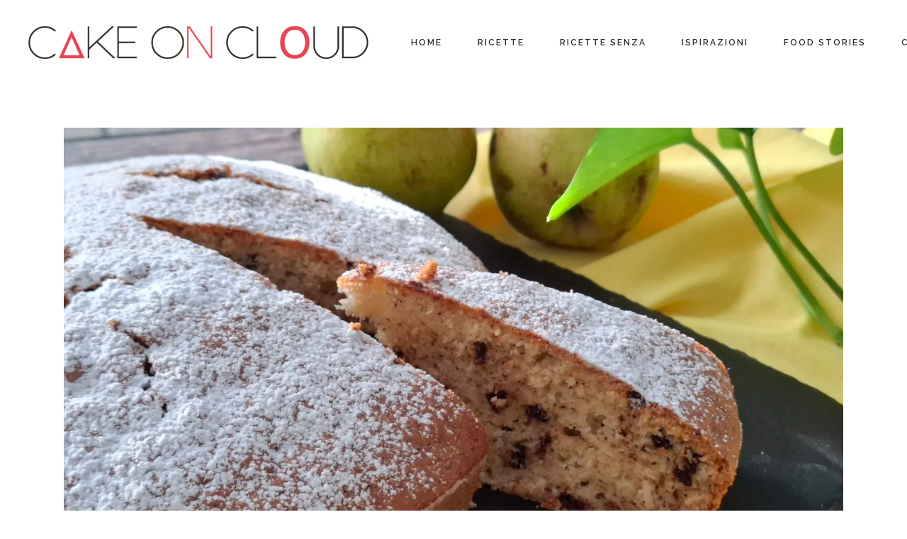

--- FILE ---
content_type: text/html; charset=UTF-8
request_url: https://www.cakeoncloud.com/tag/dolci-facili-e-veloci/
body_size: 23923
content:
<!DOCTYPE html>
<html lang="it-IT">
<head>
	<meta charset="UTF-8">
	<meta name="viewport" content="width=device-width, initial-scale=1, user-scalable=yes">
	<meta name="google-site-verification" content="s8MezSs7ejgQyzUJyV_wHvNr_TTsJKYwcicY8z82Zuo" />
	
	<!-- preload font -->
	<link rel="preload" as="font" href="/wp-content/plugins/wpdiscuz/themes/default/css/fonts/sqr721c-webfont.woff2" data-wpacu-preload-font="1" crossorigin>
	<link rel="preload" as="font" href="/wp-content/plugins/braise-core/inc/icons/elegant-icons/assets/fonts/ElegantIcons.woff" data-wpacu-preload-font="1" crossorigin>
	<!-- END preload font -->
	
	<!-- Google Tag Manager -->
	
	<!-- End Google Tag Manager -->
	
	<!-- Global site tag (gtag.js) - Adsense -->	
	
	 <!-- End Global site tag (gtag.js) - Adsense -->	
	
	<meta name='robots' content='index, follow, max-image-preview:large, max-snippet:-1, max-video-preview:-1' />

	<!-- This site is optimized with the Yoast SEO plugin v26.6 - https://yoast.com/wordpress/plugins/seo/ -->
	<title>dolci facili e veloci Archivi - Cake On Cloud</title>
	<link rel="canonical" href="https://www.cakeoncloud.com/tag/dolci-facili-e-veloci/" />
	<meta property="og:locale" content="it_IT" />
	<meta property="og:type" content="article" />
	<meta property="og:title" content="dolci facili e veloci Archivi - Cake On Cloud" />
	<meta property="og:url" content="https://www.cakeoncloud.com/tag/dolci-facili-e-veloci/" />
	<meta property="og:site_name" content="Cake On Cloud" />
	<meta name="twitter:card" content="summary_large_image" />
	<script data-jetpack-boost="ignore" type="application/ld+json" class="yoast-schema-graph">{"@context":"https://schema.org","@graph":[{"@type":"CollectionPage","@id":"https://www.cakeoncloud.com/tag/dolci-facili-e-veloci/","url":"https://www.cakeoncloud.com/tag/dolci-facili-e-veloci/","name":"dolci facili e veloci Archivi - Cake On Cloud","isPartOf":{"@id":"https://www.cakeoncloud.com/#website"},"primaryImageOfPage":{"@id":"https://www.cakeoncloud.com/tag/dolci-facili-e-veloci/#primaryimage"},"image":{"@id":"https://www.cakeoncloud.com/tag/dolci-facili-e-veloci/#primaryimage"},"thumbnailUrl":"https://i0.wp.com/www.cakeoncloud.com/wp-content/uploads/2025/02/torta_pere_go-cce_cioccolato-3-scaled.jpg?fit=2560%2C1920&ssl=1","breadcrumb":{"@id":"https://www.cakeoncloud.com/tag/dolci-facili-e-veloci/#breadcrumb"},"inLanguage":"it-IT"},{"@type":"ImageObject","inLanguage":"it-IT","@id":"https://www.cakeoncloud.com/tag/dolci-facili-e-veloci/#primaryimage","url":"https://i0.wp.com/www.cakeoncloud.com/wp-content/uploads/2025/02/torta_pere_go-cce_cioccolato-3-scaled.jpg?fit=2560%2C1920&ssl=1","contentUrl":"https://i0.wp.com/www.cakeoncloud.com/wp-content/uploads/2025/02/torta_pere_go-cce_cioccolato-3-scaled.jpg?fit=2560%2C1920&ssl=1","width":2560,"height":1920,"caption":"Torta alle Pere Frullate e Gocce di Cioccolato"},{"@type":"BreadcrumbList","@id":"https://www.cakeoncloud.com/tag/dolci-facili-e-veloci/#breadcrumb","itemListElement":[{"@type":"ListItem","position":1,"name":"Home","item":"https://www.cakeoncloud.com/"},{"@type":"ListItem","position":2,"name":"dolci facili e veloci"}]},{"@type":"WebSite","@id":"https://www.cakeoncloud.com/#website","url":"https://www.cakeoncloud.com/","name":"Cake On Cloud","description":"di Arianna Zafarana","publisher":{"@id":"https://www.cakeoncloud.com/#/schema/person/8ababae3f93876d27cf62cfd45d3f2eb"},"potentialAction":[{"@type":"SearchAction","target":{"@type":"EntryPoint","urlTemplate":"https://www.cakeoncloud.com/?s={search_term_string}"},"query-input":{"@type":"PropertyValueSpecification","valueRequired":true,"valueName":"search_term_string"}}],"inLanguage":"it-IT"},{"@type":["Person","Organization"],"@id":"https://www.cakeoncloud.com/#/schema/person/8ababae3f93876d27cf62cfd45d3f2eb","name":"Arianna Zafarana","image":{"@type":"ImageObject","inLanguage":"it-IT","@id":"https://www.cakeoncloud.com/#/schema/person/image/","url":"https://www.cakeoncloud.com/wp-content/uploads/2024/12/logo_new_orizzontale.png","contentUrl":"https://www.cakeoncloud.com/wp-content/uploads/2024/12/logo_new_orizzontale.png","width":880,"height":250,"caption":"Arianna Zafarana"},"logo":{"@id":"https://www.cakeoncloud.com/#/schema/person/image/"}}]}</script>
	<!-- / Yoast SEO plugin. -->


<link rel="preload" as="font" href="/wp-content/plugins/wpdiscuz/themes/default/css/fonts/sqr721c-webfont.woff2" data-wpacu-preload-local-font="1" crossorigin>
<link rel="preload" as="font" href="/wp-content/plugins/braise-core/inc/icons/elegant-icons/assets/fonts/ElegantIcons.woff" data-wpacu-preload-local-font="1" crossorigin>
<link rel='dns-prefetch' href='//stats.wp.com' />
<link rel='dns-prefetch' href='//fonts.googleapis.com' />
<link rel='preconnect' href='//i0.wp.com' />
<link rel="alternate" type="application/rss+xml" title="Cake On Cloud &raquo; Feed" href="https://www.cakeoncloud.com/feed/" />
<link rel="alternate" type="application/rss+xml" title="Cake On Cloud &raquo; Feed dei commenti" href="https://www.cakeoncloud.com/comments/feed/" />
<link rel="alternate" type="application/rss+xml" title="Cake On Cloud &raquo; dolci facili e veloci Feed del tag" href="https://www.cakeoncloud.com/tag/dolci-facili-e-veloci/feed/" />
<style id='wp-img-auto-sizes-contain-inline-css' type='text/css'>
img:is([sizes=auto i],[sizes^="auto," i]){contain-intrinsic-size:3000px 1500px}
/*# sourceURL=wp-img-auto-sizes-contain-inline-css */
</style>
<link rel='stylesheet' id='pt-cv-public-style-css' href='https://www.cakeoncloud.com/wp-content/cache/asset-cleanup/css/item/content-views-query-and-display-post-page__public__assets__css__cv-css-v9f746d6ab391c20d0e7b3807d474c417b88e3d0e.css' type='text/css' media='all' />
<link rel='stylesheet' id='dripicons-css' href='https://www.cakeoncloud.com/wp-content/cache/asset-cleanup/css/item/braise-core__inc__icons__dripicons__assets__css__dripicons-min-css-v3fda3d327bdff0c42a1d71e5bb021f915f0e4e1d.css' type='text/css' media='all' />
<link rel='stylesheet' id='elegant-icons-css' href='https://www.cakeoncloud.com/wp-content/cache/asset-cleanup/css/item/braise-core__inc__icons__elegant-icons__assets__css__elegant-icons-min-css-v0e9fadfdbcdfb0fd745a6bf802d2b29b387b8da0.css' type='text/css' media='all' />
<link rel='stylesheet' id='font-awesome-css' href='https://www.cakeoncloud.com/wp-content/cache/asset-cleanup/css/item/braise-core__inc__icons__font-awesome__assets__css__all-min-css-v506a533f477cbde4c2c1352813132e25705ca4c4.css' type='text/css' media='all' />
<link rel='stylesheet' id='fontkiko-css' href='https://www.cakeoncloud.com/wp-content/cache/asset-cleanup/css/item/braise-core__inc__icons__fontkiko__assets__css__kiko-all-min-css-vd1278db05a052b765be859bfc49ab4997af4b69a.css' type='text/css' media='all' />
<link rel='stylesheet' id='ionicons-css' href='https://www.cakeoncloud.com/wp-content/cache/asset-cleanup/css/item/braise-core__inc__icons__ionicons__assets__css__ionicons-min-css-v3faab345190cdbe3e5f5f4b1e3500c5ae5fe555d.css' type='text/css' media='all' />
<link rel='stylesheet' id='linea-icons-css' href='https://www.cakeoncloud.com/wp-content/cache/asset-cleanup/css/item/braise-core__inc__icons__linea-icons__assets__css__linea-icons-min-css-vce55fd7e99109933a14ac0e0350213802a125135.css' type='text/css' media='all' />
<link rel='stylesheet' id='linear-icons-css' href='https://www.cakeoncloud.com/wp-content/cache/asset-cleanup/css/item/braise-core__inc__icons__linear-icons__assets__css__linear-icons-min-css-vcd3d666d2955857d024178055e651c078ef1335f.css' type='text/css' media='all' />
<link rel='stylesheet' id='wpacu-combined-google-fonts-css' href='https://fonts.googleapis.com/css?family=Dancing+Script:300,400,400i,500,500i,600,700%7CEB+Garamond:ital%7CMaterial+Icons%7CMontserrat:300,400,400i,500,500i,600,700%7CRaleway:300,400,400i,500,500i,600,700&amp;subset=latin-ext&amp;display=swap' type='text/css' media='all' />
<link rel='stylesheet' id='simple-line-icons-css' href='https://www.cakeoncloud.com/wp-content/cache/asset-cleanup/css/item/braise-core__inc__icons__simple-line-icons__assets__css__simple-line-icons-min-css-v00155e0f482b19548bd85ee16675a90fd4c1ad70.css' type='text/css' media='all' />
<style id='wp-emoji-styles-inline-css' type='text/css'>

	img.wp-smiley, img.emoji {
		display: inline !important;
		border: none !important;
		box-shadow: none !important;
		height: 1em !important;
		width: 1em !important;
		margin: 0 0.07em !important;
		vertical-align: -0.1em !important;
		background: none !important;
		padding: 0 !important;
	}
/*# sourceURL=wp-emoji-styles-inline-css */
</style>
<link rel='stylesheet' id='wp-block-library-css' href='https://www.cakeoncloud.com/wp-includes/css/dist/block-library/style.min.css?ver=6.9' type='text/css' media='all' />
<style id='classic-theme-styles-inline-css' type='text/css'>
/*! This file is auto-generated */
.wp-block-button__link{color:#fff;background-color:#32373c;border-radius:9999px;box-shadow:none;text-decoration:none;padding:calc(.667em + 2px) calc(1.333em + 2px);font-size:1.125em}.wp-block-file__button{background:#32373c;color:#fff;text-decoration:none}
/*# sourceURL=/wp-includes/css/classic-themes.min.css */
</style>
<link rel='stylesheet' id='mediaelement-css' href='https://www.cakeoncloud.com/wp-includes/js/mediaelement/mediaelementplayer-legacy.min.css?ver=4.2.17' type='text/css' media='all' />
<link rel='stylesheet' id='wp-mediaelement-css' href='https://www.cakeoncloud.com/wp-includes/js/mediaelement/wp-mediaelement.min.css?ver=6.9' type='text/css' media='all' />
<style id='jetpack-sharing-buttons-style-inline-css' type='text/css'>
.jetpack-sharing-buttons__services-list{display:flex;flex-direction:row;flex-wrap:wrap;gap:0;list-style-type:none;margin:5px;padding:0}.jetpack-sharing-buttons__services-list.has-small-icon-size{font-size:12px}.jetpack-sharing-buttons__services-list.has-normal-icon-size{font-size:16px}.jetpack-sharing-buttons__services-list.has-large-icon-size{font-size:24px}.jetpack-sharing-buttons__services-list.has-huge-icon-size{font-size:36px}@media print{.jetpack-sharing-buttons__services-list{display:none!important}}.editor-styles-wrapper .wp-block-jetpack-sharing-buttons{gap:0;padding-inline-start:0}ul.jetpack-sharing-buttons__services-list.has-background{padding:1.25em 2.375em}
/*# sourceURL=https://www.cakeoncloud.com/wp-content/plugins/jetpack/_inc/blocks/sharing-buttons/view.css */
</style>
<style id='global-styles-inline-css' type='text/css'>
:root{--wp--preset--aspect-ratio--square: 1;--wp--preset--aspect-ratio--4-3: 4/3;--wp--preset--aspect-ratio--3-4: 3/4;--wp--preset--aspect-ratio--3-2: 3/2;--wp--preset--aspect-ratio--2-3: 2/3;--wp--preset--aspect-ratio--16-9: 16/9;--wp--preset--aspect-ratio--9-16: 9/16;--wp--preset--color--black: #000000;--wp--preset--color--cyan-bluish-gray: #abb8c3;--wp--preset--color--white: #ffffff;--wp--preset--color--pale-pink: #f78da7;--wp--preset--color--vivid-red: #cf2e2e;--wp--preset--color--luminous-vivid-orange: #ff6900;--wp--preset--color--luminous-vivid-amber: #fcb900;--wp--preset--color--light-green-cyan: #7bdcb5;--wp--preset--color--vivid-green-cyan: #00d084;--wp--preset--color--pale-cyan-blue: #8ed1fc;--wp--preset--color--vivid-cyan-blue: #0693e3;--wp--preset--color--vivid-purple: #9b51e0;--wp--preset--gradient--vivid-cyan-blue-to-vivid-purple: linear-gradient(135deg,rgb(6,147,227) 0%,rgb(155,81,224) 100%);--wp--preset--gradient--light-green-cyan-to-vivid-green-cyan: linear-gradient(135deg,rgb(122,220,180) 0%,rgb(0,208,130) 100%);--wp--preset--gradient--luminous-vivid-amber-to-luminous-vivid-orange: linear-gradient(135deg,rgb(252,185,0) 0%,rgb(255,105,0) 100%);--wp--preset--gradient--luminous-vivid-orange-to-vivid-red: linear-gradient(135deg,rgb(255,105,0) 0%,rgb(207,46,46) 100%);--wp--preset--gradient--very-light-gray-to-cyan-bluish-gray: linear-gradient(135deg,rgb(238,238,238) 0%,rgb(169,184,195) 100%);--wp--preset--gradient--cool-to-warm-spectrum: linear-gradient(135deg,rgb(74,234,220) 0%,rgb(151,120,209) 20%,rgb(207,42,186) 40%,rgb(238,44,130) 60%,rgb(251,105,98) 80%,rgb(254,248,76) 100%);--wp--preset--gradient--blush-light-purple: linear-gradient(135deg,rgb(255,206,236) 0%,rgb(152,150,240) 100%);--wp--preset--gradient--blush-bordeaux: linear-gradient(135deg,rgb(254,205,165) 0%,rgb(254,45,45) 50%,rgb(107,0,62) 100%);--wp--preset--gradient--luminous-dusk: linear-gradient(135deg,rgb(255,203,112) 0%,rgb(199,81,192) 50%,rgb(65,88,208) 100%);--wp--preset--gradient--pale-ocean: linear-gradient(135deg,rgb(255,245,203) 0%,rgb(182,227,212) 50%,rgb(51,167,181) 100%);--wp--preset--gradient--electric-grass: linear-gradient(135deg,rgb(202,248,128) 0%,rgb(113,206,126) 100%);--wp--preset--gradient--midnight: linear-gradient(135deg,rgb(2,3,129) 0%,rgb(40,116,252) 100%);--wp--preset--font-size--small: 13px;--wp--preset--font-size--medium: 20px;--wp--preset--font-size--large: 36px;--wp--preset--font-size--x-large: 42px;--wp--preset--spacing--20: 0.44rem;--wp--preset--spacing--30: 0.67rem;--wp--preset--spacing--40: 1rem;--wp--preset--spacing--50: 1.5rem;--wp--preset--spacing--60: 2.25rem;--wp--preset--spacing--70: 3.38rem;--wp--preset--spacing--80: 5.06rem;--wp--preset--shadow--natural: 6px 6px 9px rgba(0, 0, 0, 0.2);--wp--preset--shadow--deep: 12px 12px 50px rgba(0, 0, 0, 0.4);--wp--preset--shadow--sharp: 6px 6px 0px rgba(0, 0, 0, 0.2);--wp--preset--shadow--outlined: 6px 6px 0px -3px rgb(255, 255, 255), 6px 6px rgb(0, 0, 0);--wp--preset--shadow--crisp: 6px 6px 0px rgb(0, 0, 0);}:where(.is-layout-flex){gap: 0.5em;}:where(.is-layout-grid){gap: 0.5em;}body .is-layout-flex{display: flex;}.is-layout-flex{flex-wrap: wrap;align-items: center;}.is-layout-flex > :is(*, div){margin: 0;}body .is-layout-grid{display: grid;}.is-layout-grid > :is(*, div){margin: 0;}:where(.wp-block-columns.is-layout-flex){gap: 2em;}:where(.wp-block-columns.is-layout-grid){gap: 2em;}:where(.wp-block-post-template.is-layout-flex){gap: 1.25em;}:where(.wp-block-post-template.is-layout-grid){gap: 1.25em;}.has-black-color{color: var(--wp--preset--color--black) !important;}.has-cyan-bluish-gray-color{color: var(--wp--preset--color--cyan-bluish-gray) !important;}.has-white-color{color: var(--wp--preset--color--white) !important;}.has-pale-pink-color{color: var(--wp--preset--color--pale-pink) !important;}.has-vivid-red-color{color: var(--wp--preset--color--vivid-red) !important;}.has-luminous-vivid-orange-color{color: var(--wp--preset--color--luminous-vivid-orange) !important;}.has-luminous-vivid-amber-color{color: var(--wp--preset--color--luminous-vivid-amber) !important;}.has-light-green-cyan-color{color: var(--wp--preset--color--light-green-cyan) !important;}.has-vivid-green-cyan-color{color: var(--wp--preset--color--vivid-green-cyan) !important;}.has-pale-cyan-blue-color{color: var(--wp--preset--color--pale-cyan-blue) !important;}.has-vivid-cyan-blue-color{color: var(--wp--preset--color--vivid-cyan-blue) !important;}.has-vivid-purple-color{color: var(--wp--preset--color--vivid-purple) !important;}.has-black-background-color{background-color: var(--wp--preset--color--black) !important;}.has-cyan-bluish-gray-background-color{background-color: var(--wp--preset--color--cyan-bluish-gray) !important;}.has-white-background-color{background-color: var(--wp--preset--color--white) !important;}.has-pale-pink-background-color{background-color: var(--wp--preset--color--pale-pink) !important;}.has-vivid-red-background-color{background-color: var(--wp--preset--color--vivid-red) !important;}.has-luminous-vivid-orange-background-color{background-color: var(--wp--preset--color--luminous-vivid-orange) !important;}.has-luminous-vivid-amber-background-color{background-color: var(--wp--preset--color--luminous-vivid-amber) !important;}.has-light-green-cyan-background-color{background-color: var(--wp--preset--color--light-green-cyan) !important;}.has-vivid-green-cyan-background-color{background-color: var(--wp--preset--color--vivid-green-cyan) !important;}.has-pale-cyan-blue-background-color{background-color: var(--wp--preset--color--pale-cyan-blue) !important;}.has-vivid-cyan-blue-background-color{background-color: var(--wp--preset--color--vivid-cyan-blue) !important;}.has-vivid-purple-background-color{background-color: var(--wp--preset--color--vivid-purple) !important;}.has-black-border-color{border-color: var(--wp--preset--color--black) !important;}.has-cyan-bluish-gray-border-color{border-color: var(--wp--preset--color--cyan-bluish-gray) !important;}.has-white-border-color{border-color: var(--wp--preset--color--white) !important;}.has-pale-pink-border-color{border-color: var(--wp--preset--color--pale-pink) !important;}.has-vivid-red-border-color{border-color: var(--wp--preset--color--vivid-red) !important;}.has-luminous-vivid-orange-border-color{border-color: var(--wp--preset--color--luminous-vivid-orange) !important;}.has-luminous-vivid-amber-border-color{border-color: var(--wp--preset--color--luminous-vivid-amber) !important;}.has-light-green-cyan-border-color{border-color: var(--wp--preset--color--light-green-cyan) !important;}.has-vivid-green-cyan-border-color{border-color: var(--wp--preset--color--vivid-green-cyan) !important;}.has-pale-cyan-blue-border-color{border-color: var(--wp--preset--color--pale-cyan-blue) !important;}.has-vivid-cyan-blue-border-color{border-color: var(--wp--preset--color--vivid-cyan-blue) !important;}.has-vivid-purple-border-color{border-color: var(--wp--preset--color--vivid-purple) !important;}.has-vivid-cyan-blue-to-vivid-purple-gradient-background{background: var(--wp--preset--gradient--vivid-cyan-blue-to-vivid-purple) !important;}.has-light-green-cyan-to-vivid-green-cyan-gradient-background{background: var(--wp--preset--gradient--light-green-cyan-to-vivid-green-cyan) !important;}.has-luminous-vivid-amber-to-luminous-vivid-orange-gradient-background{background: var(--wp--preset--gradient--luminous-vivid-amber-to-luminous-vivid-orange) !important;}.has-luminous-vivid-orange-to-vivid-red-gradient-background{background: var(--wp--preset--gradient--luminous-vivid-orange-to-vivid-red) !important;}.has-very-light-gray-to-cyan-bluish-gray-gradient-background{background: var(--wp--preset--gradient--very-light-gray-to-cyan-bluish-gray) !important;}.has-cool-to-warm-spectrum-gradient-background{background: var(--wp--preset--gradient--cool-to-warm-spectrum) !important;}.has-blush-light-purple-gradient-background{background: var(--wp--preset--gradient--blush-light-purple) !important;}.has-blush-bordeaux-gradient-background{background: var(--wp--preset--gradient--blush-bordeaux) !important;}.has-luminous-dusk-gradient-background{background: var(--wp--preset--gradient--luminous-dusk) !important;}.has-pale-ocean-gradient-background{background: var(--wp--preset--gradient--pale-ocean) !important;}.has-electric-grass-gradient-background{background: var(--wp--preset--gradient--electric-grass) !important;}.has-midnight-gradient-background{background: var(--wp--preset--gradient--midnight) !important;}.has-small-font-size{font-size: var(--wp--preset--font-size--small) !important;}.has-medium-font-size{font-size: var(--wp--preset--font-size--medium) !important;}.has-large-font-size{font-size: var(--wp--preset--font-size--large) !important;}.has-x-large-font-size{font-size: var(--wp--preset--font-size--x-large) !important;}
:where(.wp-block-post-template.is-layout-flex){gap: 1.25em;}:where(.wp-block-post-template.is-layout-grid){gap: 1.25em;}
:where(.wp-block-term-template.is-layout-flex){gap: 1.25em;}:where(.wp-block-term-template.is-layout-grid){gap: 1.25em;}
:where(.wp-block-columns.is-layout-flex){gap: 2em;}:where(.wp-block-columns.is-layout-grid){gap: 2em;}
:root :where(.wp-block-pullquote){font-size: 1.5em;line-height: 1.6;}
/*# sourceURL=global-styles-inline-css */
</style>
<link rel='stylesheet' id='eae-css-css' href='https://www.cakeoncloud.com/wp-content/plugins/addon-elements-for-elementor-page-builder/assets/css/eae.min.css?ver=1.14.4' type='text/css' media='all' />
<link rel='stylesheet' id='eae-peel-css-css' href='https://www.cakeoncloud.com/wp-content/cache/asset-cleanup/css/item/addon-elements-for-elementor-page-builder__assets__lib__peel__peel-css-v57ba80931d0b84344f7f25839c52516d7e8e853d.css' type='text/css' media='all' />
<link rel='stylesheet' id='font-awesome-4-shim-css' href='https://www.cakeoncloud.com/wp-content/plugins/elementor/assets/lib/font-awesome/css/v4-shims.min.css?ver=1.0' type='text/css' media='all' />
<link rel='stylesheet' id='font-awesome-5-all-css' href='https://www.cakeoncloud.com/wp-content/cache/asset-cleanup/css/item/elementor__assets__lib__font-awesome__css__all-min-css-v3b0bcf4d0c8624a1d9d96f9a988e56713055258c.css' type='text/css' media='all' />
<link rel='stylesheet' id='vegas-css-css' href='https://www.cakeoncloud.com/wp-content/plugins/addon-elements-for-elementor-page-builder/assets/lib/vegas/vegas.min.css?ver=2.4.0' type='text/css' media='all' />
<link rel='stylesheet' id='qi-addons-for-elementor-grid-style-css' href='https://www.cakeoncloud.com/wp-content/plugins/qi-addons-for-elementor/assets/css/grid.min.css?ver=1.9.5' type='text/css' media='all' />
<link rel='stylesheet' id='qi-addons-for-elementor-helper-parts-style-css' href='https://www.cakeoncloud.com/wp-content/plugins/qi-addons-for-elementor/assets/css/helper-parts.min.css?ver=1.9.5' type='text/css' media='all' />
<link rel='stylesheet' id='qi-addons-for-elementor-style-css' href='https://www.cakeoncloud.com/wp-content/plugins/qi-addons-for-elementor/assets/css/main.min.css?ver=1.9.5' type='text/css' media='all' />
<link rel='stylesheet' id='swiper-css' href='https://www.cakeoncloud.com/wp-content/cache/asset-cleanup/css/item/qi-addons-for-elementor__assets__plugins__swiper__8-4-5__swiper-min-css-vf94624c2dc5f7a8fc2eb59399903b3eee559bc0b.css' type='text/css' media='all' />
<link rel='stylesheet' id='braise-main-css' href='https://www.cakeoncloud.com/wp-content/themes/braise/assets/css/main.min.css?ver=6.9' type='text/css' media='all' />
<link rel='stylesheet' id='braise-core-style-css' href='https://www.cakeoncloud.com/wp-content/plugins/braise-core/assets/css/braise-core.min.css?ver=6.9' type='text/css' media='all' />
<link rel='stylesheet' id='ivory-search-styles-css' href='https://www.cakeoncloud.com/wp-content/plugins/add-search-to-menu/public/css/ivory-search.min.css?ver=5.5.13' type='text/css' media='all' />
<link rel='stylesheet' id='braise-grid-css' href='https://www.cakeoncloud.com/wp-content/themes/braise/assets/css/grid.min.css?ver=6.9' type='text/css' media='all' />

<style id='braise-style-inline-css' type='text/css'>
#qodef-page-footer-top-area { background-size: auto;}#qodef-page-footer-top-area-inner { border-top-color: #686868;border-top-width: 1px;}#qodef-page-footer-bottom-area { background-image: url(https://i0.wp.com/www.cakeoncloud.com/wp-content/uploads/2021/12/pattern-new.png?fit=2560%2C566&#038;ssl=1);background-size: contain;}#qodef-page-header .qodef-header-logo-link { height: 120px;}#qodef-page-mobile-header .qodef-mobile-header-opener { color: #312a26;}.qodef-mobile-header-navigation > ul > li > a { color: #000000;}.qodef-mobile-header-navigation ul li .qodef-menu-item-arrow { color: #000000;}#qodef-page-mobile-header .qodef-mobile-header-logo-link { height: 120px;}.qodef-header-navigation> ul > li > a { color: #312a26;}h1, .qodef-h1 { font-weight: 200;}a, p a { color: #363940;}.qodef-header--standard-simple #qodef-page-header { height: 120px;}.qodef-mobile-header--standard #qodef-page-mobile-header { height: 120px;}
/*# sourceURL=braise-style-inline-css */
</style>
<link rel='stylesheet' id='elementor-frontend-css' href='https://www.cakeoncloud.com/wp-content/plugins/elementor/assets/css/frontend.min.css?ver=3.34.0' type='text/css' media='all' />
<link rel='stylesheet' id='eael-general-css' href='https://www.cakeoncloud.com/wp-content/plugins/essential-addons-for-elementor-lite/assets/front-end/css/view/general.min.css?ver=6.5.4' type='text/css' media='all' />
<link rel='stylesheet' id='myStyleSheets-css' href='https://www.cakeoncloud.com/wp-content/cache/asset-cleanup/css/item/latest-posts__css__wplp_front-css-v90317a7e2b0e7640a4a5e17edc6ee0826510e37d.css' type='text/css' media='all' />



<link rel="EditURI" type="application/rsd+xml" title="RSD" href="https://www.cakeoncloud.com/xmlrpc.php?rsd" />
	<style>img#wpstats{display:none}</style>
		
			<style>
				.e-con.e-parent:nth-of-type(n+4):not(.e-lazyloaded):not(.e-no-lazyload),
				.e-con.e-parent:nth-of-type(n+4):not(.e-lazyloaded):not(.e-no-lazyload) * {
					background-image: none !important;
				}
				@media screen and (max-height: 1024px) {
					.e-con.e-parent:nth-of-type(n+3):not(.e-lazyloaded):not(.e-no-lazyload),
					.e-con.e-parent:nth-of-type(n+3):not(.e-lazyloaded):not(.e-no-lazyload) * {
						background-image: none !important;
					}
				}
				@media screen and (max-height: 640px) {
					.e-con.e-parent:nth-of-type(n+2):not(.e-lazyloaded):not(.e-no-lazyload),
					.e-con.e-parent:nth-of-type(n+2):not(.e-lazyloaded):not(.e-no-lazyload) * {
						background-image: none !important;
					}
				}
			</style>
			<noscript><style>.lazyload[data-src]{display:none !important;}</style></noscript><style>.lazyload{background-image:none !important;}.lazyload:before{background-image:none !important;}</style><link rel="icon" href="https://i0.wp.com/www.cakeoncloud.com/wp-content/uploads/2025/12/icon.png?fit=32%2C32&#038;ssl=1" sizes="32x32" />
<link rel="icon" href="https://i0.wp.com/www.cakeoncloud.com/wp-content/uploads/2025/12/icon.png?fit=192%2C192&#038;ssl=1" sizes="192x192" />
<link rel="apple-touch-icon" href="https://i0.wp.com/www.cakeoncloud.com/wp-content/uploads/2025/12/icon.png?fit=180%2C180&#038;ssl=1" />
<meta name="msapplication-TileImage" content="https://i0.wp.com/www.cakeoncloud.com/wp-content/uploads/2025/12/icon.png?fit=200%2C200&#038;ssl=1" />
		<style type="text/css" id="wp-custom-css">
			.qodef-header--centered .qodef-centered-header-top-wrapper {
	padding: 0;
}

.pt-cv-wrapper .btn-success {
    color: #fff;
    background-color: #E74553;
    border-color: #ee2852;
}

.iscvblock .pt-cv-readmore.btn,
.pt-cv-wrapper .btn-success.active, .pt-cv-wrapper .btn-success:active, .pt-cv-wrapper .btn-success:hover,
.pt-cv-wrapper .btn-success:focus,
.pt-cv-wrapper .btn-success.focus,
.pt-cv-wrapper .btn-success:after,
.pt-cv-wrapper .btn-success.pressed,
.pt-cv-wrapper .open > .dropdown-toggle.btn-success {
    color: #000;
    background-color: #fff;
    border-color: #E74553;
}

.iscvblock .pt-cv-readmore.btn:hover,
.pt-cv-wrapper .pagination > .active > a, .pt-cv-wrapper .pagination > .active > a:focus, .pt-cv-wrapper .pagination > .active > a:hover, .pt-cv-wrapper .pagination > .active > span, .pt-cv-wrapper .pagination > .active > span:focus, .pt-cv-wrapper .pagination > .active > span:hover {
    background-color: #444;
	  color: #fff;
}
.pt-cv-wrapper .pagination > li > a, .pt-cv-wrapper .pagination > li > span{
	color: #444;
}

.glyphicon{
	color: #444;
}

:root {
	--qode-main-color: #E74553
}

#qodef-page-inner {
    padding: 60px 0 100px;
}

.qodef-ingredient-quantity {
	font-weight: bold;
}

.qodef-e-info-author-link,
.qodef-social-share .qodef-social-title {
	display: none;
}

.qodef-e-top-holder .qodef-e-info>* {
	font-size: 12px !important;
	font-weight:700 !important;
	color: #bb0111 !important;
}

.instagram-media {
	vertical-align:center;
}		</style>
					<style type="text/css">
					</style>
					<style type="text/css">
					</style>
		</head>
<body class="archive tag tag-dolci-facili-e-veloci tag-599 wp-custom-logo wp-theme-braise qode-framework-1.1.8 qodef-qi--no-touch qi-addons-for-elementor-1.9.5 qodef-back-to-top--enabled  qodef-header--standard-simple qodef-header-appearance--sticky qodef-mobile-header--standard qodef-mobile-header-appearance--sticky qodef-drop-down-second--full-width qodef-drop-down-second--animate-height braise-core-1.0 braise braise-1.0 qodef-content-grid-1100 qodef-header-standard-simple--left qodef-search--covers-header elementor-default" itemscope itemtype="https://schema.org/WebPage">
	<a class="skip-link screen-reader-text" href="#qodef-page-content">Skip to the content</a>	<div id="qodef-page-wrapper" class="">
		<header id="qodef-page-header"  role="banner">
		<div id="qodef-page-header-inner" class="">
		<a itemprop="url" class="qodef-header-logo-link qodef-height--set qodef-source--image" href="https://www.cakeoncloud.com/" rel="home">
	<img fetchpriority="high" width="1000" height="250" src="[data-uri]" class="qodef-header-logo-image qodef--main qodef--customizer lazyload" alt="Logo Cake On Cloud" itemprop="logo" decoding="async"   data-src="https://i0.wp.com/www.cakeoncloud.com/wp-content/uploads/2025/12/logo_new_orizzontale.png?fit=1000%2C250&ssl=1" data-srcset="https://i0.wp.com/www.cakeoncloud.com/wp-content/uploads/2025/12/logo_new_orizzontale.png?w=1000&amp;ssl=1 1000w, https://i0.wp.com/www.cakeoncloud.com/wp-content/uploads/2025/12/logo_new_orizzontale.png?resize=300%2C75&amp;ssl=1 300w, https://i0.wp.com/www.cakeoncloud.com/wp-content/uploads/2025/12/logo_new_orizzontale.png?resize=768%2C192&amp;ssl=1 768w" data-sizes="auto" data-eio-rwidth="1000" data-eio-rheight="250" /><noscript><img fetchpriority="high" width="1000" height="250" src="https://i0.wp.com/www.cakeoncloud.com/wp-content/uploads/2025/12/logo_new_orizzontale.png?fit=1000%2C250&amp;ssl=1" class="qodef-header-logo-image qodef--main qodef--customizer" alt="Logo Cake On Cloud" itemprop="logo" decoding="async" srcset="https://i0.wp.com/www.cakeoncloud.com/wp-content/uploads/2025/12/logo_new_orizzontale.png?w=1000&amp;ssl=1 1000w, https://i0.wp.com/www.cakeoncloud.com/wp-content/uploads/2025/12/logo_new_orizzontale.png?resize=300%2C75&amp;ssl=1 300w, https://i0.wp.com/www.cakeoncloud.com/wp-content/uploads/2025/12/logo_new_orizzontale.png?resize=768%2C192&amp;ssl=1 768w" sizes="(max-width: 1000px) 100vw, 1000px" data-eio="l" /></noscript><img width="1000" height="250" src="[data-uri]" class="qodef-header-logo-image qodef--dark lazyload" alt="logo dark" itemprop="image"   data-src="https://i0.wp.com/www.cakeoncloud.com/wp-content/uploads/2025/12/logo_new_orizzontale.png?fit=1000%2C250&ssl=1" decoding="async" data-srcset="https://i0.wp.com/www.cakeoncloud.com/wp-content/uploads/2025/12/logo_new_orizzontale.png?w=1000&amp;ssl=1 1000w, https://i0.wp.com/www.cakeoncloud.com/wp-content/uploads/2025/12/logo_new_orizzontale.png?resize=300%2C75&amp;ssl=1 300w, https://i0.wp.com/www.cakeoncloud.com/wp-content/uploads/2025/12/logo_new_orizzontale.png?resize=768%2C192&amp;ssl=1 768w" data-sizes="auto" data-eio-rwidth="1000" data-eio-rheight="250" /><noscript><img width="1000" height="250" src="https://i0.wp.com/www.cakeoncloud.com/wp-content/uploads/2025/12/logo_new_orizzontale.png?fit=1000%2C250&amp;ssl=1" class="qodef-header-logo-image qodef--dark" alt="logo dark" itemprop="image" srcset="https://i0.wp.com/www.cakeoncloud.com/wp-content/uploads/2025/12/logo_new_orizzontale.png?w=1000&amp;ssl=1 1000w, https://i0.wp.com/www.cakeoncloud.com/wp-content/uploads/2025/12/logo_new_orizzontale.png?resize=300%2C75&amp;ssl=1 300w, https://i0.wp.com/www.cakeoncloud.com/wp-content/uploads/2025/12/logo_new_orizzontale.png?resize=768%2C192&amp;ssl=1 768w" sizes="(max-width: 1000px) 100vw, 1000px" data-eio="l" /></noscript><img width="1000" height="250" src="[data-uri]" class="qodef-header-logo-image qodef--light lazyload" alt="logo light" itemprop="image"   data-src="https://i0.wp.com/www.cakeoncloud.com/wp-content/uploads/2025/12/logo_new_orizzontale.png?fit=1000%2C250&ssl=1" decoding="async" data-srcset="https://i0.wp.com/www.cakeoncloud.com/wp-content/uploads/2025/12/logo_new_orizzontale.png?w=1000&amp;ssl=1 1000w, https://i0.wp.com/www.cakeoncloud.com/wp-content/uploads/2025/12/logo_new_orizzontale.png?resize=300%2C75&amp;ssl=1 300w, https://i0.wp.com/www.cakeoncloud.com/wp-content/uploads/2025/12/logo_new_orizzontale.png?resize=768%2C192&amp;ssl=1 768w" data-sizes="auto" data-eio-rwidth="1000" data-eio-rheight="250" /><noscript><img width="1000" height="250" src="https://i0.wp.com/www.cakeoncloud.com/wp-content/uploads/2025/12/logo_new_orizzontale.png?fit=1000%2C250&amp;ssl=1" class="qodef-header-logo-image qodef--light" alt="logo light" itemprop="image" srcset="https://i0.wp.com/www.cakeoncloud.com/wp-content/uploads/2025/12/logo_new_orizzontale.png?w=1000&amp;ssl=1 1000w, https://i0.wp.com/www.cakeoncloud.com/wp-content/uploads/2025/12/logo_new_orizzontale.png?resize=300%2C75&amp;ssl=1 300w, https://i0.wp.com/www.cakeoncloud.com/wp-content/uploads/2025/12/logo_new_orizzontale.png?resize=768%2C192&amp;ssl=1 768w" sizes="(max-width: 1000px) 100vw, 1000px" data-eio="l" /></noscript></a>
	<nav class="qodef-header-navigation" role="navigation" aria-label="Top Menu">
		<ul id="menu-main-menu-1" class="menu"><li class="menu-item menu-item-type-custom menu-item-object-custom menu-item-256"><a href="https://cakeoncloud.com/"><span class="qodef-menu-item-text">Home</span></a></li>
<li class="menu-item menu-item-type-post_type menu-item-object-page menu-item-has-children menu-item-19651 qodef-menu-item--narrow"><a href="https://www.cakeoncloud.com/scopri-le-ricette/"><span class="qodef-menu-item-text">Ricette<svg class="qodef-svg--menu-arrow qodef-menu-item-arrow" xmlns="http://www.w3.org/2000/svg" xmlns:xlink="http://www.w3.org/1999/xlink" x="0px" y="0px"
     width="8px" height="16px" viewBox="0 0 8 16" enable-background="new 0 0 8 16" xml:space="preserve"><polyline fill="none" stroke="#e35640" stroke-miterlimit="10" points="1.267,0.76 6.582,7.999 1.267,15.237 "/></svg></span></a>
<div class="qodef-drop-down-second"><div class="qodef-drop-down-second-inner"><ul class="sub-menu">
	<li class="menu-item menu-item-type-post_type menu-item-object-page menu-item-412"><a href="https://www.cakeoncloud.com/antipasti/"><span class="qodef-menu-item-text">Antipasti</span></a></li>
	<li class="menu-item menu-item-type-post_type menu-item-object-page menu-item-has-children menu-item-248"><a href="https://www.cakeoncloud.com/primi-piatti/"><span class="qodef-menu-item-text">Primi piatti<svg class="qodef-svg--menu-arrow qodef-menu-item-arrow" xmlns="http://www.w3.org/2000/svg" xmlns:xlink="http://www.w3.org/1999/xlink" x="0px" y="0px"
     width="8px" height="16px" viewBox="0 0 8 16" enable-background="new 0 0 8 16" xml:space="preserve"><polyline fill="none" stroke="#e35640" stroke-miterlimit="10" points="1.267,0.76 6.582,7.999 1.267,15.237 "/></svg></span></a>
	<ul class="sub-menu">
		<li class="menu-item menu-item-type-post_type menu-item-object-page menu-item-1899"><a href="https://www.cakeoncloud.com/pasta/"><span class="qodef-menu-item-text">Pasta</span></a></li>
		<li class="menu-item menu-item-type-post_type menu-item-object-page menu-item-1836"><a href="https://www.cakeoncloud.com/risotti/"><span class="qodef-menu-item-text">Riso &#038; Risotti</span></a></li>
		<li class="menu-item menu-item-type-post_type menu-item-object-page menu-item-1905"><a href="https://www.cakeoncloud.com/gnocchi/"><span class="qodef-menu-item-text">Gnocchi</span></a></li>
		<li class="menu-item menu-item-type-post_type menu-item-object-page menu-item-17230"><a href="https://www.cakeoncloud.com/raccolte-di-primi-piatti/"><span class="qodef-menu-item-text">Raccolta di Primi Piatti</span></a></li>
	</ul>
</li>
	<li class="menu-item menu-item-type-post_type menu-item-object-page menu-item-has-children menu-item-246"><a href="https://www.cakeoncloud.com/secondi-piatti/"><span class="qodef-menu-item-text">Secondi piatti<svg class="qodef-svg--menu-arrow qodef-menu-item-arrow" xmlns="http://www.w3.org/2000/svg" xmlns:xlink="http://www.w3.org/1999/xlink" x="0px" y="0px"
     width="8px" height="16px" viewBox="0 0 8 16" enable-background="new 0 0 8 16" xml:space="preserve"><polyline fill="none" stroke="#e35640" stroke-miterlimit="10" points="1.267,0.76 6.582,7.999 1.267,15.237 "/></svg></span></a>
	<ul class="sub-menu">
		<li class="menu-item menu-item-type-post_type menu-item-object-page menu-item-1918"><a href="https://www.cakeoncloud.com/secondi-di-carne/"><span class="qodef-menu-item-text">Secondi di carne</span></a></li>
		<li class="menu-item menu-item-type-post_type menu-item-object-page menu-item-1917"><a href="https://www.cakeoncloud.com/secondi-di-pesce/"><span class="qodef-menu-item-text">Secondi di pesce</span></a></li>
		<li class="menu-item menu-item-type-post_type menu-item-object-page menu-item-1916"><a href="https://www.cakeoncloud.com/secondi-vegetariani/"><span class="qodef-menu-item-text">Secondi vegetariani</span></a></li>
		<li class="menu-item menu-item-type-post_type menu-item-object-page menu-item-28177"><a href="https://www.cakeoncloud.com/raccolte-di-secondi-piatti/"><span class="qodef-menu-item-text">Raccolte di Secondi Piatti</span></a></li>
	</ul>
</li>
	<li class="menu-item menu-item-type-post_type menu-item-object-page menu-item-has-children menu-item-606"><a href="https://www.cakeoncloud.com/contorni/"><span class="qodef-menu-item-text">Contorni<svg class="qodef-svg--menu-arrow qodef-menu-item-arrow" xmlns="http://www.w3.org/2000/svg" xmlns:xlink="http://www.w3.org/1999/xlink" x="0px" y="0px"
     width="8px" height="16px" viewBox="0 0 8 16" enable-background="new 0 0 8 16" xml:space="preserve"><polyline fill="none" stroke="#e35640" stroke-miterlimit="10" points="1.267,0.76 6.582,7.999 1.267,15.237 "/></svg></span></a>
	<ul class="sub-menu">
		<li class="menu-item menu-item-type-post_type menu-item-object-page menu-item-28220"><a href="https://www.cakeoncloud.com/raccolte-di-contorni/"><span class="qodef-menu-item-text">Raccolte di Contorni</span></a></li>
	</ul>
</li>
	<li class="menu-item menu-item-type-post_type menu-item-object-page menu-item-24509"><a href="https://www.cakeoncloud.com/insalate/"><span class="qodef-menu-item-text">Insalate</span></a></li>
	<li class="menu-item menu-item-type-post_type menu-item-object-page menu-item-26435"><a href="https://www.cakeoncloud.com/panini-piadine-e-street-food/"><span class="qodef-menu-item-text">Panini, Piadine e Street Food</span></a></li>
	<li class="menu-item menu-item-type-post_type menu-item-object-page menu-item-has-children menu-item-423"><a href="https://www.cakeoncloud.com/lievitati/"><span class="qodef-menu-item-text">Lievitati &#038; co.<svg class="qodef-svg--menu-arrow qodef-menu-item-arrow" xmlns="http://www.w3.org/2000/svg" xmlns:xlink="http://www.w3.org/1999/xlink" x="0px" y="0px"
     width="8px" height="16px" viewBox="0 0 8 16" enable-background="new 0 0 8 16" xml:space="preserve"><polyline fill="none" stroke="#e35640" stroke-miterlimit="10" points="1.267,0.76 6.582,7.999 1.267,15.237 "/></svg></span></a>
	<ul class="sub-menu">
		<li class="menu-item menu-item-type-post_type menu-item-object-page menu-item-1888"><a href="https://www.cakeoncloud.com/lievitati-2/"><span class="qodef-menu-item-text">Lievitati</span></a></li>
		<li class="menu-item menu-item-type-post_type menu-item-object-page menu-item-1880"><a href="https://www.cakeoncloud.com/torte-salate-rustiche/"><span class="qodef-menu-item-text">Torte salate &#038; rustiche</span></a></li>
		<li class="menu-item menu-item-type-post_type menu-item-object-page menu-item-16622"><a href="https://www.cakeoncloud.com/raccolte-di-torte-salate-e-piatti-unici/"><span class="qodef-menu-item-text">Raccolta di Piatti unici</span></a></li>
	</ul>
</li>
	<li class="menu-item menu-item-type-post_type menu-item-object-page menu-item-has-children menu-item-247"><a href="https://www.cakeoncloud.com/dolci/"><span class="qodef-menu-item-text">Dolci<svg class="qodef-svg--menu-arrow qodef-menu-item-arrow" xmlns="http://www.w3.org/2000/svg" xmlns:xlink="http://www.w3.org/1999/xlink" x="0px" y="0px"
     width="8px" height="16px" viewBox="0 0 8 16" enable-background="new 0 0 8 16" xml:space="preserve"><polyline fill="none" stroke="#e35640" stroke-miterlimit="10" points="1.267,0.76 6.582,7.999 1.267,15.237 "/></svg></span></a>
	<ul class="sub-menu">
		<li class="menu-item menu-item-type-post_type menu-item-object-page menu-item-has-children menu-item-1807"><a href="https://www.cakeoncloud.com/torte/"><span class="qodef-menu-item-text">Torte da colazione<svg class="qodef-svg--menu-arrow qodef-menu-item-arrow" xmlns="http://www.w3.org/2000/svg" xmlns:xlink="http://www.w3.org/1999/xlink" x="0px" y="0px"
     width="8px" height="16px" viewBox="0 0 8 16" enable-background="new 0 0 8 16" xml:space="preserve"><polyline fill="none" stroke="#e35640" stroke-miterlimit="10" points="1.267,0.76 6.582,7.999 1.267,15.237 "/></svg></span></a>
		<ul class="sub-menu">
			<li class="menu-item menu-item-type-post_type menu-item-object-page menu-item-10905"><a href="https://www.cakeoncloud.com/torte-da-colazione/"><span class="qodef-menu-item-text">Torte</span></a></li>
			<li class="menu-item menu-item-type-post_type menu-item-object-page menu-item-10918"><a href="https://www.cakeoncloud.com/plumcake/"><span class="qodef-menu-item-text">Plumcake</span></a></li>
			<li class="menu-item menu-item-type-post_type menu-item-object-page menu-item-10911"><a href="https://www.cakeoncloud.com/ciambelloni/"><span class="qodef-menu-item-text">Ciambelloni</span></a></li>
			<li class="menu-item menu-item-type-post_type menu-item-object-page menu-item-10763"><a href="https://www.cakeoncloud.com/muffin/"><span class="qodef-menu-item-text">Muffin</span></a></li>
		</ul>
</li>
		<li class="menu-item menu-item-type-post_type menu-item-object-page menu-item-1799"><a href="https://www.cakeoncloud.com/biscotti/"><span class="qodef-menu-item-text">Biscotti</span></a></li>
		<li class="menu-item menu-item-type-post_type menu-item-object-page menu-item-has-children menu-item-1806"><a href="https://www.cakeoncloud.com/dessert-e-dolci-al-cucchiaio/"><span class="qodef-menu-item-text">Dessert &#038; Dolci al cucchiaio<svg class="qodef-svg--menu-arrow qodef-menu-item-arrow" xmlns="http://www.w3.org/2000/svg" xmlns:xlink="http://www.w3.org/1999/xlink" x="0px" y="0px"
     width="8px" height="16px" viewBox="0 0 8 16" enable-background="new 0 0 8 16" xml:space="preserve"><polyline fill="none" stroke="#e35640" stroke-miterlimit="10" points="1.267,0.76 6.582,7.999 1.267,15.237 "/></svg></span></a>
		<ul class="sub-menu">
			<li class="menu-item menu-item-type-post_type menu-item-object-page menu-item-14345"><a href="https://www.cakeoncloud.com/torte-monoporzioni/"><span class="qodef-menu-item-text">Torte &#038; Monoporzioni</span></a></li>
			<li class="menu-item menu-item-type-post_type menu-item-object-page menu-item-14344"><a href="https://www.cakeoncloud.com/dolci-al-cucchiaio/"><span class="qodef-menu-item-text">Dolci al cucchiaio</span></a></li>
		</ul>
</li>
		<li class="menu-item menu-item-type-post_type menu-item-object-page menu-item-5171"><a href="https://www.cakeoncloud.com/gelati/"><span class="qodef-menu-item-text">Gelati</span></a></li>
		<li class="menu-item menu-item-type-post_type menu-item-object-page menu-item-15165"><a href="https://www.cakeoncloud.com/raccolte-di-dolci/"><span class="qodef-menu-item-text">Raccolta di Dolci</span></a></li>
	</ul>
</li>
	<li class="menu-item menu-item-type-post_type menu-item-object-page menu-item-3544"><a href="https://www.cakeoncloud.com/bevande/"><span class="qodef-menu-item-text">Bevande</span></a></li>
	<li class="menu-item menu-item-type-post_type menu-item-object-page menu-item-1892"><a href="https://www.cakeoncloud.com/ricette-base/"><span class="qodef-menu-item-text">Ricette Base</span></a></li>
	<li class="menu-item menu-item-type-post_type menu-item-object-page menu-item-has-children menu-item-25446"><a href="https://www.cakeoncloud.com/ricette-con-friggitrice-ad-aria/"><span class="qodef-menu-item-text">Ricette con Friggitrice ad Aria<svg class="qodef-svg--menu-arrow qodef-menu-item-arrow" xmlns="http://www.w3.org/2000/svg" xmlns:xlink="http://www.w3.org/1999/xlink" x="0px" y="0px"
     width="8px" height="16px" viewBox="0 0 8 16" enable-background="new 0 0 8 16" xml:space="preserve"><polyline fill="none" stroke="#e35640" stroke-miterlimit="10" points="1.267,0.76 6.582,7.999 1.267,15.237 "/></svg></span></a>
	<ul class="sub-menu">
		<li class="menu-item menu-item-type-post_type menu-item-object-page menu-item-25542"><a href="https://www.cakeoncloud.com/ricette-salate-in-friggitrice-ad-aria/"><span class="qodef-menu-item-text">Ricette Salate in Friggitrice ad Aria</span></a></li>
		<li class="menu-item menu-item-type-post_type menu-item-object-page menu-item-25541"><a href="https://www.cakeoncloud.com/ricette-dolci-in-friggitrice-ad-aria/"><span class="qodef-menu-item-text">Ricette Dolci in Friggitrice ad Aria</span></a></li>
	</ul>
</li>
	<li class="menu-item menu-item-type-post_type menu-item-object-page menu-item-18285"><a href="https://www.cakeoncloud.com/raccolte-di-ricette/"><span class="qodef-menu-item-text">Raccolte</span></a></li>
	<li class="menu-item menu-item-type-post_type menu-item-object-page menu-item-5386"><a href="https://www.cakeoncloud.com/italy/"><span class="qodef-menu-item-text">Ricette tipiche regionali</span></a></li>
	<li class="menu-item menu-item-type-post_type menu-item-object-page menu-item-4820"><a href="https://www.cakeoncloud.com/dalmondo/"><span class="qodef-menu-item-text">Ricette dal Mondo</span></a></li>
</ul></div></div>
</li>
<li class="menu-item menu-item-type-post_type menu-item-object-page menu-item-has-children menu-item-19660 qodef-menu-item--narrow"><a href="https://www.cakeoncloud.com/diete/"><span class="qodef-menu-item-text">Ricette Senza<svg class="qodef-svg--menu-arrow qodef-menu-item-arrow" xmlns="http://www.w3.org/2000/svg" xmlns:xlink="http://www.w3.org/1999/xlink" x="0px" y="0px"
     width="8px" height="16px" viewBox="0 0 8 16" enable-background="new 0 0 8 16" xml:space="preserve"><polyline fill="none" stroke="#e35640" stroke-miterlimit="10" points="1.267,0.76 6.582,7.999 1.267,15.237 "/></svg></span></a>
<div class="qodef-drop-down-second"><div class="qodef-drop-down-second-inner"><ul class="sub-menu">
	<li class="menu-item menu-item-type-post_type menu-item-object-page menu-item-has-children menu-item-2187"><a href="https://www.cakeoncloud.com/ricette-vegetariane/"><span class="qodef-menu-item-text">Ricette vegetariane<svg class="qodef-svg--menu-arrow qodef-menu-item-arrow" xmlns="http://www.w3.org/2000/svg" xmlns:xlink="http://www.w3.org/1999/xlink" x="0px" y="0px"
     width="8px" height="16px" viewBox="0 0 8 16" enable-background="new 0 0 8 16" xml:space="preserve"><polyline fill="none" stroke="#e35640" stroke-miterlimit="10" points="1.267,0.76 6.582,7.999 1.267,15.237 "/></svg></span></a>
	<ul class="sub-menu">
		<li class="menu-item menu-item-type-post_type menu-item-object-page menu-item-23628"><a href="https://www.cakeoncloud.com/primi-piatti-vegetariani/"><span class="qodef-menu-item-text">Primi piatti vegetariani</span></a></li>
		<li class="menu-item menu-item-type-post_type menu-item-object-page menu-item-23629"><a href="https://www.cakeoncloud.com/secondi-piatti-vegetariani/"><span class="qodef-menu-item-text">Secondi piatti vegetariani</span></a></li>
		<li class="menu-item menu-item-type-post_type menu-item-object-page menu-item-23627"><a href="https://www.cakeoncloud.com/contorni-vegetariani/"><span class="qodef-menu-item-text">Contorni vegetariani</span></a></li>
	</ul>
</li>
	<li class="menu-item menu-item-type-post_type menu-item-object-page menu-item-has-children menu-item-3805"><a href="https://www.cakeoncloud.com/ricette-vegan/"><span class="qodef-menu-item-text">Ricette vegane<svg class="qodef-svg--menu-arrow qodef-menu-item-arrow" xmlns="http://www.w3.org/2000/svg" xmlns:xlink="http://www.w3.org/1999/xlink" x="0px" y="0px"
     width="8px" height="16px" viewBox="0 0 8 16" enable-background="new 0 0 8 16" xml:space="preserve"><polyline fill="none" stroke="#e35640" stroke-miterlimit="10" points="1.267,0.76 6.582,7.999 1.267,15.237 "/></svg></span></a>
	<ul class="sub-menu">
		<li class="menu-item menu-item-type-post_type menu-item-object-page menu-item-23533"><a href="https://www.cakeoncloud.com/colazioni-vegane/"><span class="qodef-menu-item-text">Colazioni vegane</span></a></li>
		<li class="menu-item menu-item-type-post_type menu-item-object-page menu-item-23534"><a href="https://www.cakeoncloud.com/ricette-salate-vegane/"><span class="qodef-menu-item-text">Ricette salate vegane</span></a></li>
		<li class="menu-item menu-item-type-post_type menu-item-object-page menu-item-20547"><a href="https://www.cakeoncloud.com/ricette-dolci-vegane/"><span class="qodef-menu-item-text">Dolci vegani</span></a></li>
	</ul>
</li>
	<li class="menu-item menu-item-type-post_type menu-item-object-page menu-item-has-children menu-item-2245"><a href="https://www.cakeoncloud.com/gluten-free/"><span class="qodef-menu-item-text">Ricette senza glutine<svg class="qodef-svg--menu-arrow qodef-menu-item-arrow" xmlns="http://www.w3.org/2000/svg" xmlns:xlink="http://www.w3.org/1999/xlink" x="0px" y="0px"
     width="8px" height="16px" viewBox="0 0 8 16" enable-background="new 0 0 8 16" xml:space="preserve"><polyline fill="none" stroke="#e35640" stroke-miterlimit="10" points="1.267,0.76 6.582,7.999 1.267,15.237 "/></svg></span></a>
	<ul class="sub-menu">
		<li class="menu-item menu-item-type-post_type menu-item-object-page menu-item-23572"><a href="https://www.cakeoncloud.com/colazioni-senza-glutine/"><span class="qodef-menu-item-text">Colazioni senza glutine</span></a></li>
		<li class="menu-item menu-item-type-post_type menu-item-object-page menu-item-23571"><a href="https://www.cakeoncloud.com/ricette-salate-senza-glutine/"><span class="qodef-menu-item-text">Ricette salate senza glutine</span></a></li>
		<li class="menu-item menu-item-type-post_type menu-item-object-page menu-item-20510"><a href="https://www.cakeoncloud.com/dolci-senza-glutine/"><span class="qodef-menu-item-text">Dolci senza glutine</span></a></li>
	</ul>
</li>
	<li class="menu-item menu-item-type-post_type menu-item-object-page menu-item-has-children menu-item-23477"><a href="https://www.cakeoncloud.com/ricette-senza-lattosio/"><span class="qodef-menu-item-text">Ricette senza lattosio<svg class="qodef-svg--menu-arrow qodef-menu-item-arrow" xmlns="http://www.w3.org/2000/svg" xmlns:xlink="http://www.w3.org/1999/xlink" x="0px" y="0px"
     width="8px" height="16px" viewBox="0 0 8 16" enable-background="new 0 0 8 16" xml:space="preserve"><polyline fill="none" stroke="#e35640" stroke-miterlimit="10" points="1.267,0.76 6.582,7.999 1.267,15.237 "/></svg></span></a>
	<ul class="sub-menu">
		<li class="menu-item menu-item-type-post_type menu-item-object-page menu-item-23478"><a href="https://www.cakeoncloud.com/colazioni-senza-lattosio/"><span class="qodef-menu-item-text">Colazioni senza lattosio</span></a></li>
		<li class="menu-item menu-item-type-post_type menu-item-object-page menu-item-23476"><a href="https://www.cakeoncloud.com/ricette-salate-senza-lattosio/"><span class="qodef-menu-item-text">Ricette salate senza lattosio</span></a></li>
	</ul>
</li>
</ul></div></div>
</li>
<li class="menu-item menu-item-type-post_type menu-item-object-page menu-item-has-children menu-item-1318 qodef-menu-item--narrow"><a href="https://www.cakeoncloud.com/ispirazioni/"><span class="qodef-menu-item-text">Ispirazioni<svg class="qodef-svg--menu-arrow qodef-menu-item-arrow" xmlns="http://www.w3.org/2000/svg" xmlns:xlink="http://www.w3.org/1999/xlink" x="0px" y="0px"
     width="8px" height="16px" viewBox="0 0 8 16" enable-background="new 0 0 8 16" xml:space="preserve"><polyline fill="none" stroke="#e35640" stroke-miterlimit="10" points="1.267,0.76 6.582,7.999 1.267,15.237 "/></svg></span></a>
<div class="qodef-drop-down-second"><div class="qodef-drop-down-second-inner"><ul class="sub-menu">
	<li class="menu-item menu-item-type-post_type menu-item-object-page menu-item-12193"><a href="https://www.cakeoncloud.com/ricette-per-ingrediente/"><span class="qodef-menu-item-text">Ricette per Ingrediente</span></a></li>
	<li class="menu-item menu-item-type-post_type menu-item-object-page menu-item-14482"><a href="https://www.cakeoncloud.com/ricette-per-ogni-occasione/"><span class="qodef-menu-item-text">Ricette per ogni occasione</span></a></li>
	<li class="menu-item menu-item-type-post_type menu-item-object-page menu-item-23987"><a href="https://www.cakeoncloud.com/menu-completi/"><span class="qodef-menu-item-text">Menu Completi</span></a></li>
	<li class="menu-item menu-item-type-post_type menu-item-object-page menu-item-11711"><a href="https://www.cakeoncloud.com/howto/"><span class="qodef-menu-item-text">Consigli</span></a></li>
	<li class="menu-item menu-item-type-post_type menu-item-object-page menu-item-4003"><a href="https://www.cakeoncloud.com/video-ricette/"><span class="qodef-menu-item-text">Video ricette</span></a></li>
	<li class="menu-item menu-item-type-post_type menu-item-object-page menu-item-2102"><a href="https://www.cakeoncloud.com/ultime-ricette/"><span class="qodef-menu-item-text">Ultime ricette</span></a></li>
</ul></div></div>
</li>
<li class="menu-item menu-item-type-custom menu-item-object-custom menu-item-29356"><a href="https://foodstories.cakeoncloud.com/"><span class="qodef-menu-item-text">Food Stories</span></a></li>
<li class="menu-item menu-item-type-post_type menu-item-object-page menu-item-3513"><a href="https://www.cakeoncloud.com/chi-sono/"><span class="qodef-menu-item-text">Chi sono</span></a></li>
<li class="menu-item menu-item-type-post_type menu-item-object-page menu-item-22021"><a href="https://www.cakeoncloud.com/contatti/"><span class="qodef-menu-item-text">Contatti</span></a></li>
</ul>	</nav>
	<div class="qodef-widget-holder qodef--one">
		<div id="block-16" class="widget widget_block widget_search qodef-header-widget-area-one" data-area="header-widget-one"><form role="search" method="get" class="qodef-search-form" action="https://www.cakeoncloud.com/"><label for="qodef-search-form-1" class="screen-reader-text">Search</label><div class="qodef-search-form-inner"><input type="search" id="qodef-search-form-1" class="qodef-search-form-field" name="s" value="" placeholder="Cerca"  required /><button type="submit" class="qodef-search-form-button qodef--button-outside qodef--has-icon"><svg class="qodef-svg--search" xmlns="http://www.w3.org/2000/svg" xmlns:xlink="http://www.w3.org/1999/xlink" x="0px" y="0px" width="28px" height="28px" viewBox="0 0 28 28" enable-background="new 0 0 28 28" xml:space="preserve"><g><circle fill="none" stroke="#fff" stroke-width="2" stroke-linecap="round" stroke-linejoin="round" stroke-miterlimit="10" cx="10.783" cy="11.547" r="9"/><line fill="none" stroke="#fff" stroke-width="2" stroke-linecap="round" stroke-linejoin="round" stroke-miterlimit="10" x1="24.783" y1="25.547" x2="17.143" y2="17.906"/></g></svg></button></div></form></div>	</div>
	</div>
	<div class="qodef-header-sticky qodef-custom-header-layout qodef-skin--dark qodef-appearance--down">
	<div class="qodef-header-sticky-inner ">
		<a itemprop="url" class="qodef-header-logo-link qodef-height--set qodef-source--image" href="https://www.cakeoncloud.com/" rel="home">
	<img fetchpriority="high" width="1000" height="250" src="[data-uri]" class="qodef-header-logo-image qodef--main qodef--customizer lazyload" alt="Logo Cake On Cloud" itemprop="logo" decoding="async"   data-src="https://i0.wp.com/www.cakeoncloud.com/wp-content/uploads/2025/12/logo_new_orizzontale.png?fit=1000%2C250&ssl=1" data-srcset="https://i0.wp.com/www.cakeoncloud.com/wp-content/uploads/2025/12/logo_new_orizzontale.png?w=1000&amp;ssl=1 1000w, https://i0.wp.com/www.cakeoncloud.com/wp-content/uploads/2025/12/logo_new_orizzontale.png?resize=300%2C75&amp;ssl=1 300w, https://i0.wp.com/www.cakeoncloud.com/wp-content/uploads/2025/12/logo_new_orizzontale.png?resize=768%2C192&amp;ssl=1 768w" data-sizes="auto" data-eio-rwidth="1000" data-eio-rheight="250" /><noscript><img fetchpriority="high" width="1000" height="250" src="https://i0.wp.com/www.cakeoncloud.com/wp-content/uploads/2025/12/logo_new_orizzontale.png?fit=1000%2C250&amp;ssl=1" class="qodef-header-logo-image qodef--main qodef--customizer" alt="Logo Cake On Cloud" itemprop="logo" decoding="async" srcset="https://i0.wp.com/www.cakeoncloud.com/wp-content/uploads/2025/12/logo_new_orizzontale.png?w=1000&amp;ssl=1 1000w, https://i0.wp.com/www.cakeoncloud.com/wp-content/uploads/2025/12/logo_new_orizzontale.png?resize=300%2C75&amp;ssl=1 300w, https://i0.wp.com/www.cakeoncloud.com/wp-content/uploads/2025/12/logo_new_orizzontale.png?resize=768%2C192&amp;ssl=1 768w" sizes="(max-width: 1000px) 100vw, 1000px" data-eio="l" /></noscript></a>
	<nav class="qodef-header-navigation" role="navigation" aria-label="Top Menu">
		<ul id="menu-main-menu-2" class="menu"><li class="menu-item menu-item-type-custom menu-item-object-custom menu-item-256"><a href="https://cakeoncloud.com/"><span class="qodef-menu-item-text">Home</span></a></li>
<li class="menu-item menu-item-type-post_type menu-item-object-page menu-item-has-children menu-item-19651 qodef-menu-item--narrow"><a href="https://www.cakeoncloud.com/scopri-le-ricette/"><span class="qodef-menu-item-text">Ricette<svg class="qodef-svg--menu-arrow qodef-menu-item-arrow" xmlns="http://www.w3.org/2000/svg" xmlns:xlink="http://www.w3.org/1999/xlink" x="0px" y="0px"
     width="8px" height="16px" viewBox="0 0 8 16" enable-background="new 0 0 8 16" xml:space="preserve"><polyline fill="none" stroke="#e35640" stroke-miterlimit="10" points="1.267,0.76 6.582,7.999 1.267,15.237 "/></svg></span></a>
<div class="qodef-drop-down-second"><div class="qodef-drop-down-second-inner"><ul class="sub-menu">
	<li class="menu-item menu-item-type-post_type menu-item-object-page menu-item-412"><a href="https://www.cakeoncloud.com/antipasti/"><span class="qodef-menu-item-text">Antipasti</span></a></li>
	<li class="menu-item menu-item-type-post_type menu-item-object-page menu-item-has-children menu-item-248"><a href="https://www.cakeoncloud.com/primi-piatti/"><span class="qodef-menu-item-text">Primi piatti<svg class="qodef-svg--menu-arrow qodef-menu-item-arrow" xmlns="http://www.w3.org/2000/svg" xmlns:xlink="http://www.w3.org/1999/xlink" x="0px" y="0px"
     width="8px" height="16px" viewBox="0 0 8 16" enable-background="new 0 0 8 16" xml:space="preserve"><polyline fill="none" stroke="#e35640" stroke-miterlimit="10" points="1.267,0.76 6.582,7.999 1.267,15.237 "/></svg></span></a>
	<ul class="sub-menu">
		<li class="menu-item menu-item-type-post_type menu-item-object-page menu-item-1899"><a href="https://www.cakeoncloud.com/pasta/"><span class="qodef-menu-item-text">Pasta</span></a></li>
		<li class="menu-item menu-item-type-post_type menu-item-object-page menu-item-1836"><a href="https://www.cakeoncloud.com/risotti/"><span class="qodef-menu-item-text">Riso &#038; Risotti</span></a></li>
		<li class="menu-item menu-item-type-post_type menu-item-object-page menu-item-1905"><a href="https://www.cakeoncloud.com/gnocchi/"><span class="qodef-menu-item-text">Gnocchi</span></a></li>
		<li class="menu-item menu-item-type-post_type menu-item-object-page menu-item-17230"><a href="https://www.cakeoncloud.com/raccolte-di-primi-piatti/"><span class="qodef-menu-item-text">Raccolta di Primi Piatti</span></a></li>
	</ul>
</li>
	<li class="menu-item menu-item-type-post_type menu-item-object-page menu-item-has-children menu-item-246"><a href="https://www.cakeoncloud.com/secondi-piatti/"><span class="qodef-menu-item-text">Secondi piatti<svg class="qodef-svg--menu-arrow qodef-menu-item-arrow" xmlns="http://www.w3.org/2000/svg" xmlns:xlink="http://www.w3.org/1999/xlink" x="0px" y="0px"
     width="8px" height="16px" viewBox="0 0 8 16" enable-background="new 0 0 8 16" xml:space="preserve"><polyline fill="none" stroke="#e35640" stroke-miterlimit="10" points="1.267,0.76 6.582,7.999 1.267,15.237 "/></svg></span></a>
	<ul class="sub-menu">
		<li class="menu-item menu-item-type-post_type menu-item-object-page menu-item-1918"><a href="https://www.cakeoncloud.com/secondi-di-carne/"><span class="qodef-menu-item-text">Secondi di carne</span></a></li>
		<li class="menu-item menu-item-type-post_type menu-item-object-page menu-item-1917"><a href="https://www.cakeoncloud.com/secondi-di-pesce/"><span class="qodef-menu-item-text">Secondi di pesce</span></a></li>
		<li class="menu-item menu-item-type-post_type menu-item-object-page menu-item-1916"><a href="https://www.cakeoncloud.com/secondi-vegetariani/"><span class="qodef-menu-item-text">Secondi vegetariani</span></a></li>
		<li class="menu-item menu-item-type-post_type menu-item-object-page menu-item-28177"><a href="https://www.cakeoncloud.com/raccolte-di-secondi-piatti/"><span class="qodef-menu-item-text">Raccolte di Secondi Piatti</span></a></li>
	</ul>
</li>
	<li class="menu-item menu-item-type-post_type menu-item-object-page menu-item-has-children menu-item-606"><a href="https://www.cakeoncloud.com/contorni/"><span class="qodef-menu-item-text">Contorni<svg class="qodef-svg--menu-arrow qodef-menu-item-arrow" xmlns="http://www.w3.org/2000/svg" xmlns:xlink="http://www.w3.org/1999/xlink" x="0px" y="0px"
     width="8px" height="16px" viewBox="0 0 8 16" enable-background="new 0 0 8 16" xml:space="preserve"><polyline fill="none" stroke="#e35640" stroke-miterlimit="10" points="1.267,0.76 6.582,7.999 1.267,15.237 "/></svg></span></a>
	<ul class="sub-menu">
		<li class="menu-item menu-item-type-post_type menu-item-object-page menu-item-28220"><a href="https://www.cakeoncloud.com/raccolte-di-contorni/"><span class="qodef-menu-item-text">Raccolte di Contorni</span></a></li>
	</ul>
</li>
	<li class="menu-item menu-item-type-post_type menu-item-object-page menu-item-24509"><a href="https://www.cakeoncloud.com/insalate/"><span class="qodef-menu-item-text">Insalate</span></a></li>
	<li class="menu-item menu-item-type-post_type menu-item-object-page menu-item-26435"><a href="https://www.cakeoncloud.com/panini-piadine-e-street-food/"><span class="qodef-menu-item-text">Panini, Piadine e Street Food</span></a></li>
	<li class="menu-item menu-item-type-post_type menu-item-object-page menu-item-has-children menu-item-423"><a href="https://www.cakeoncloud.com/lievitati/"><span class="qodef-menu-item-text">Lievitati &#038; co.<svg class="qodef-svg--menu-arrow qodef-menu-item-arrow" xmlns="http://www.w3.org/2000/svg" xmlns:xlink="http://www.w3.org/1999/xlink" x="0px" y="0px"
     width="8px" height="16px" viewBox="0 0 8 16" enable-background="new 0 0 8 16" xml:space="preserve"><polyline fill="none" stroke="#e35640" stroke-miterlimit="10" points="1.267,0.76 6.582,7.999 1.267,15.237 "/></svg></span></a>
	<ul class="sub-menu">
		<li class="menu-item menu-item-type-post_type menu-item-object-page menu-item-1888"><a href="https://www.cakeoncloud.com/lievitati-2/"><span class="qodef-menu-item-text">Lievitati</span></a></li>
		<li class="menu-item menu-item-type-post_type menu-item-object-page menu-item-1880"><a href="https://www.cakeoncloud.com/torte-salate-rustiche/"><span class="qodef-menu-item-text">Torte salate &#038; rustiche</span></a></li>
		<li class="menu-item menu-item-type-post_type menu-item-object-page menu-item-16622"><a href="https://www.cakeoncloud.com/raccolte-di-torte-salate-e-piatti-unici/"><span class="qodef-menu-item-text">Raccolta di Piatti unici</span></a></li>
	</ul>
</li>
	<li class="menu-item menu-item-type-post_type menu-item-object-page menu-item-has-children menu-item-247"><a href="https://www.cakeoncloud.com/dolci/"><span class="qodef-menu-item-text">Dolci<svg class="qodef-svg--menu-arrow qodef-menu-item-arrow" xmlns="http://www.w3.org/2000/svg" xmlns:xlink="http://www.w3.org/1999/xlink" x="0px" y="0px"
     width="8px" height="16px" viewBox="0 0 8 16" enable-background="new 0 0 8 16" xml:space="preserve"><polyline fill="none" stroke="#e35640" stroke-miterlimit="10" points="1.267,0.76 6.582,7.999 1.267,15.237 "/></svg></span></a>
	<ul class="sub-menu">
		<li class="menu-item menu-item-type-post_type menu-item-object-page menu-item-has-children menu-item-1807"><a href="https://www.cakeoncloud.com/torte/"><span class="qodef-menu-item-text">Torte da colazione<svg class="qodef-svg--menu-arrow qodef-menu-item-arrow" xmlns="http://www.w3.org/2000/svg" xmlns:xlink="http://www.w3.org/1999/xlink" x="0px" y="0px"
     width="8px" height="16px" viewBox="0 0 8 16" enable-background="new 0 0 8 16" xml:space="preserve"><polyline fill="none" stroke="#e35640" stroke-miterlimit="10" points="1.267,0.76 6.582,7.999 1.267,15.237 "/></svg></span></a>
		<ul class="sub-menu">
			<li class="menu-item menu-item-type-post_type menu-item-object-page menu-item-10905"><a href="https://www.cakeoncloud.com/torte-da-colazione/"><span class="qodef-menu-item-text">Torte</span></a></li>
			<li class="menu-item menu-item-type-post_type menu-item-object-page menu-item-10918"><a href="https://www.cakeoncloud.com/plumcake/"><span class="qodef-menu-item-text">Plumcake</span></a></li>
			<li class="menu-item menu-item-type-post_type menu-item-object-page menu-item-10911"><a href="https://www.cakeoncloud.com/ciambelloni/"><span class="qodef-menu-item-text">Ciambelloni</span></a></li>
			<li class="menu-item menu-item-type-post_type menu-item-object-page menu-item-10763"><a href="https://www.cakeoncloud.com/muffin/"><span class="qodef-menu-item-text">Muffin</span></a></li>
		</ul>
</li>
		<li class="menu-item menu-item-type-post_type menu-item-object-page menu-item-1799"><a href="https://www.cakeoncloud.com/biscotti/"><span class="qodef-menu-item-text">Biscotti</span></a></li>
		<li class="menu-item menu-item-type-post_type menu-item-object-page menu-item-has-children menu-item-1806"><a href="https://www.cakeoncloud.com/dessert-e-dolci-al-cucchiaio/"><span class="qodef-menu-item-text">Dessert &#038; Dolci al cucchiaio<svg class="qodef-svg--menu-arrow qodef-menu-item-arrow" xmlns="http://www.w3.org/2000/svg" xmlns:xlink="http://www.w3.org/1999/xlink" x="0px" y="0px"
     width="8px" height="16px" viewBox="0 0 8 16" enable-background="new 0 0 8 16" xml:space="preserve"><polyline fill="none" stroke="#e35640" stroke-miterlimit="10" points="1.267,0.76 6.582,7.999 1.267,15.237 "/></svg></span></a>
		<ul class="sub-menu">
			<li class="menu-item menu-item-type-post_type menu-item-object-page menu-item-14345"><a href="https://www.cakeoncloud.com/torte-monoporzioni/"><span class="qodef-menu-item-text">Torte &#038; Monoporzioni</span></a></li>
			<li class="menu-item menu-item-type-post_type menu-item-object-page menu-item-14344"><a href="https://www.cakeoncloud.com/dolci-al-cucchiaio/"><span class="qodef-menu-item-text">Dolci al cucchiaio</span></a></li>
		</ul>
</li>
		<li class="menu-item menu-item-type-post_type menu-item-object-page menu-item-5171"><a href="https://www.cakeoncloud.com/gelati/"><span class="qodef-menu-item-text">Gelati</span></a></li>
		<li class="menu-item menu-item-type-post_type menu-item-object-page menu-item-15165"><a href="https://www.cakeoncloud.com/raccolte-di-dolci/"><span class="qodef-menu-item-text">Raccolta di Dolci</span></a></li>
	</ul>
</li>
	<li class="menu-item menu-item-type-post_type menu-item-object-page menu-item-3544"><a href="https://www.cakeoncloud.com/bevande/"><span class="qodef-menu-item-text">Bevande</span></a></li>
	<li class="menu-item menu-item-type-post_type menu-item-object-page menu-item-1892"><a href="https://www.cakeoncloud.com/ricette-base/"><span class="qodef-menu-item-text">Ricette Base</span></a></li>
	<li class="menu-item menu-item-type-post_type menu-item-object-page menu-item-has-children menu-item-25446"><a href="https://www.cakeoncloud.com/ricette-con-friggitrice-ad-aria/"><span class="qodef-menu-item-text">Ricette con Friggitrice ad Aria<svg class="qodef-svg--menu-arrow qodef-menu-item-arrow" xmlns="http://www.w3.org/2000/svg" xmlns:xlink="http://www.w3.org/1999/xlink" x="0px" y="0px"
     width="8px" height="16px" viewBox="0 0 8 16" enable-background="new 0 0 8 16" xml:space="preserve"><polyline fill="none" stroke="#e35640" stroke-miterlimit="10" points="1.267,0.76 6.582,7.999 1.267,15.237 "/></svg></span></a>
	<ul class="sub-menu">
		<li class="menu-item menu-item-type-post_type menu-item-object-page menu-item-25542"><a href="https://www.cakeoncloud.com/ricette-salate-in-friggitrice-ad-aria/"><span class="qodef-menu-item-text">Ricette Salate in Friggitrice ad Aria</span></a></li>
		<li class="menu-item menu-item-type-post_type menu-item-object-page menu-item-25541"><a href="https://www.cakeoncloud.com/ricette-dolci-in-friggitrice-ad-aria/"><span class="qodef-menu-item-text">Ricette Dolci in Friggitrice ad Aria</span></a></li>
	</ul>
</li>
	<li class="menu-item menu-item-type-post_type menu-item-object-page menu-item-18285"><a href="https://www.cakeoncloud.com/raccolte-di-ricette/"><span class="qodef-menu-item-text">Raccolte</span></a></li>
	<li class="menu-item menu-item-type-post_type menu-item-object-page menu-item-5386"><a href="https://www.cakeoncloud.com/italy/"><span class="qodef-menu-item-text">Ricette tipiche regionali</span></a></li>
	<li class="menu-item menu-item-type-post_type menu-item-object-page menu-item-4820"><a href="https://www.cakeoncloud.com/dalmondo/"><span class="qodef-menu-item-text">Ricette dal Mondo</span></a></li>
</ul></div></div>
</li>
<li class="menu-item menu-item-type-post_type menu-item-object-page menu-item-has-children menu-item-19660 qodef-menu-item--narrow"><a href="https://www.cakeoncloud.com/diete/"><span class="qodef-menu-item-text">Ricette Senza<svg class="qodef-svg--menu-arrow qodef-menu-item-arrow" xmlns="http://www.w3.org/2000/svg" xmlns:xlink="http://www.w3.org/1999/xlink" x="0px" y="0px"
     width="8px" height="16px" viewBox="0 0 8 16" enable-background="new 0 0 8 16" xml:space="preserve"><polyline fill="none" stroke="#e35640" stroke-miterlimit="10" points="1.267,0.76 6.582,7.999 1.267,15.237 "/></svg></span></a>
<div class="qodef-drop-down-second"><div class="qodef-drop-down-second-inner"><ul class="sub-menu">
	<li class="menu-item menu-item-type-post_type menu-item-object-page menu-item-has-children menu-item-2187"><a href="https://www.cakeoncloud.com/ricette-vegetariane/"><span class="qodef-menu-item-text">Ricette vegetariane<svg class="qodef-svg--menu-arrow qodef-menu-item-arrow" xmlns="http://www.w3.org/2000/svg" xmlns:xlink="http://www.w3.org/1999/xlink" x="0px" y="0px"
     width="8px" height="16px" viewBox="0 0 8 16" enable-background="new 0 0 8 16" xml:space="preserve"><polyline fill="none" stroke="#e35640" stroke-miterlimit="10" points="1.267,0.76 6.582,7.999 1.267,15.237 "/></svg></span></a>
	<ul class="sub-menu">
		<li class="menu-item menu-item-type-post_type menu-item-object-page menu-item-23628"><a href="https://www.cakeoncloud.com/primi-piatti-vegetariani/"><span class="qodef-menu-item-text">Primi piatti vegetariani</span></a></li>
		<li class="menu-item menu-item-type-post_type menu-item-object-page menu-item-23629"><a href="https://www.cakeoncloud.com/secondi-piatti-vegetariani/"><span class="qodef-menu-item-text">Secondi piatti vegetariani</span></a></li>
		<li class="menu-item menu-item-type-post_type menu-item-object-page menu-item-23627"><a href="https://www.cakeoncloud.com/contorni-vegetariani/"><span class="qodef-menu-item-text">Contorni vegetariani</span></a></li>
	</ul>
</li>
	<li class="menu-item menu-item-type-post_type menu-item-object-page menu-item-has-children menu-item-3805"><a href="https://www.cakeoncloud.com/ricette-vegan/"><span class="qodef-menu-item-text">Ricette vegane<svg class="qodef-svg--menu-arrow qodef-menu-item-arrow" xmlns="http://www.w3.org/2000/svg" xmlns:xlink="http://www.w3.org/1999/xlink" x="0px" y="0px"
     width="8px" height="16px" viewBox="0 0 8 16" enable-background="new 0 0 8 16" xml:space="preserve"><polyline fill="none" stroke="#e35640" stroke-miterlimit="10" points="1.267,0.76 6.582,7.999 1.267,15.237 "/></svg></span></a>
	<ul class="sub-menu">
		<li class="menu-item menu-item-type-post_type menu-item-object-page menu-item-23533"><a href="https://www.cakeoncloud.com/colazioni-vegane/"><span class="qodef-menu-item-text">Colazioni vegane</span></a></li>
		<li class="menu-item menu-item-type-post_type menu-item-object-page menu-item-23534"><a href="https://www.cakeoncloud.com/ricette-salate-vegane/"><span class="qodef-menu-item-text">Ricette salate vegane</span></a></li>
		<li class="menu-item menu-item-type-post_type menu-item-object-page menu-item-20547"><a href="https://www.cakeoncloud.com/ricette-dolci-vegane/"><span class="qodef-menu-item-text">Dolci vegani</span></a></li>
	</ul>
</li>
	<li class="menu-item menu-item-type-post_type menu-item-object-page menu-item-has-children menu-item-2245"><a href="https://www.cakeoncloud.com/gluten-free/"><span class="qodef-menu-item-text">Ricette senza glutine<svg class="qodef-svg--menu-arrow qodef-menu-item-arrow" xmlns="http://www.w3.org/2000/svg" xmlns:xlink="http://www.w3.org/1999/xlink" x="0px" y="0px"
     width="8px" height="16px" viewBox="0 0 8 16" enable-background="new 0 0 8 16" xml:space="preserve"><polyline fill="none" stroke="#e35640" stroke-miterlimit="10" points="1.267,0.76 6.582,7.999 1.267,15.237 "/></svg></span></a>
	<ul class="sub-menu">
		<li class="menu-item menu-item-type-post_type menu-item-object-page menu-item-23572"><a href="https://www.cakeoncloud.com/colazioni-senza-glutine/"><span class="qodef-menu-item-text">Colazioni senza glutine</span></a></li>
		<li class="menu-item menu-item-type-post_type menu-item-object-page menu-item-23571"><a href="https://www.cakeoncloud.com/ricette-salate-senza-glutine/"><span class="qodef-menu-item-text">Ricette salate senza glutine</span></a></li>
		<li class="menu-item menu-item-type-post_type menu-item-object-page menu-item-20510"><a href="https://www.cakeoncloud.com/dolci-senza-glutine/"><span class="qodef-menu-item-text">Dolci senza glutine</span></a></li>
	</ul>
</li>
	<li class="menu-item menu-item-type-post_type menu-item-object-page menu-item-has-children menu-item-23477"><a href="https://www.cakeoncloud.com/ricette-senza-lattosio/"><span class="qodef-menu-item-text">Ricette senza lattosio<svg class="qodef-svg--menu-arrow qodef-menu-item-arrow" xmlns="http://www.w3.org/2000/svg" xmlns:xlink="http://www.w3.org/1999/xlink" x="0px" y="0px"
     width="8px" height="16px" viewBox="0 0 8 16" enable-background="new 0 0 8 16" xml:space="preserve"><polyline fill="none" stroke="#e35640" stroke-miterlimit="10" points="1.267,0.76 6.582,7.999 1.267,15.237 "/></svg></span></a>
	<ul class="sub-menu">
		<li class="menu-item menu-item-type-post_type menu-item-object-page menu-item-23478"><a href="https://www.cakeoncloud.com/colazioni-senza-lattosio/"><span class="qodef-menu-item-text">Colazioni senza lattosio</span></a></li>
		<li class="menu-item menu-item-type-post_type menu-item-object-page menu-item-23476"><a href="https://www.cakeoncloud.com/ricette-salate-senza-lattosio/"><span class="qodef-menu-item-text">Ricette salate senza lattosio</span></a></li>
	</ul>
</li>
</ul></div></div>
</li>
<li class="menu-item menu-item-type-post_type menu-item-object-page menu-item-has-children menu-item-1318 qodef-menu-item--narrow"><a href="https://www.cakeoncloud.com/ispirazioni/"><span class="qodef-menu-item-text">Ispirazioni<svg class="qodef-svg--menu-arrow qodef-menu-item-arrow" xmlns="http://www.w3.org/2000/svg" xmlns:xlink="http://www.w3.org/1999/xlink" x="0px" y="0px"
     width="8px" height="16px" viewBox="0 0 8 16" enable-background="new 0 0 8 16" xml:space="preserve"><polyline fill="none" stroke="#e35640" stroke-miterlimit="10" points="1.267,0.76 6.582,7.999 1.267,15.237 "/></svg></span></a>
<div class="qodef-drop-down-second"><div class="qodef-drop-down-second-inner"><ul class="sub-menu">
	<li class="menu-item menu-item-type-post_type menu-item-object-page menu-item-12193"><a href="https://www.cakeoncloud.com/ricette-per-ingrediente/"><span class="qodef-menu-item-text">Ricette per Ingrediente</span></a></li>
	<li class="menu-item menu-item-type-post_type menu-item-object-page menu-item-14482"><a href="https://www.cakeoncloud.com/ricette-per-ogni-occasione/"><span class="qodef-menu-item-text">Ricette per ogni occasione</span></a></li>
	<li class="menu-item menu-item-type-post_type menu-item-object-page menu-item-23987"><a href="https://www.cakeoncloud.com/menu-completi/"><span class="qodef-menu-item-text">Menu Completi</span></a></li>
	<li class="menu-item menu-item-type-post_type menu-item-object-page menu-item-11711"><a href="https://www.cakeoncloud.com/howto/"><span class="qodef-menu-item-text">Consigli</span></a></li>
	<li class="menu-item menu-item-type-post_type menu-item-object-page menu-item-4003"><a href="https://www.cakeoncloud.com/video-ricette/"><span class="qodef-menu-item-text">Video ricette</span></a></li>
	<li class="menu-item menu-item-type-post_type menu-item-object-page menu-item-2102"><a href="https://www.cakeoncloud.com/ultime-ricette/"><span class="qodef-menu-item-text">Ultime ricette</span></a></li>
</ul></div></div>
</li>
<li class="menu-item menu-item-type-custom menu-item-object-custom menu-item-29356"><a href="https://foodstories.cakeoncloud.com/"><span class="qodef-menu-item-text">Food Stories</span></a></li>
<li class="menu-item menu-item-type-post_type menu-item-object-page menu-item-3513"><a href="https://www.cakeoncloud.com/chi-sono/"><span class="qodef-menu-item-text">Chi sono</span></a></li>
<li class="menu-item menu-item-type-post_type menu-item-object-page menu-item-22021"><a href="https://www.cakeoncloud.com/contatti/"><span class="qodef-menu-item-text">Contatti</span></a></li>
</ul>	</nav>
	</div>
</div>
</header>
<header id="qodef-page-mobile-header" role="banner">
		<div id="qodef-page-mobile-header-inner" class="">
		<a itemprop="url" class="qodef-mobile-header-logo-link qodef-height--set qodef-source--image" href="https://www.cakeoncloud.com/" rel="home">
	<img fetchpriority="high" width="1000" height="250" src="[data-uri]" class="qodef-header-logo-image qodef--main qodef--customizer lazyload" alt="Logo Cake On Cloud" itemprop="logo" decoding="async"   data-src="https://i0.wp.com/www.cakeoncloud.com/wp-content/uploads/2025/12/logo_new_orizzontale.png?fit=1000%2C250&ssl=1" data-srcset="https://i0.wp.com/www.cakeoncloud.com/wp-content/uploads/2025/12/logo_new_orizzontale.png?w=1000&amp;ssl=1 1000w, https://i0.wp.com/www.cakeoncloud.com/wp-content/uploads/2025/12/logo_new_orizzontale.png?resize=300%2C75&amp;ssl=1 300w, https://i0.wp.com/www.cakeoncloud.com/wp-content/uploads/2025/12/logo_new_orizzontale.png?resize=768%2C192&amp;ssl=1 768w" data-sizes="auto" data-eio-rwidth="1000" data-eio-rheight="250" /><noscript><img fetchpriority="high" width="1000" height="250" src="https://i0.wp.com/www.cakeoncloud.com/wp-content/uploads/2025/12/logo_new_orizzontale.png?fit=1000%2C250&amp;ssl=1" class="qodef-header-logo-image qodef--main qodef--customizer" alt="Logo Cake On Cloud" itemprop="logo" decoding="async" srcset="https://i0.wp.com/www.cakeoncloud.com/wp-content/uploads/2025/12/logo_new_orizzontale.png?w=1000&amp;ssl=1 1000w, https://i0.wp.com/www.cakeoncloud.com/wp-content/uploads/2025/12/logo_new_orizzontale.png?resize=300%2C75&amp;ssl=1 300w, https://i0.wp.com/www.cakeoncloud.com/wp-content/uploads/2025/12/logo_new_orizzontale.png?resize=768%2C192&amp;ssl=1 768w" sizes="(max-width: 1000px) 100vw, 1000px" data-eio="l" /></noscript></a>
			<div class="qodef-widget-holder qodef--one">
				<div id="is_widget-2" class="widget widget_is_search widget_search qodef-mobile-header-widget-area-one" data-area="mobile-header"><form  class="is-search-form is-form-style is-form-style-2 is-form-id-29374 " action="https://www.cakeoncloud.com/" method="get" role="search" ><label for="is-search-input-29374"><span class="is-screen-reader-text">Search for:</span><input  type="search" id="is-search-input-29374" name="s" value="" class="is-search-input" placeholder="Cerca..." autocomplete=off /></label><input type="hidden" name="id" value="29374" /></form></div>			</div>
			<a href="javascript:void(0)"  class="qodef-opener-icon qodef-m qodef-source--icon-pack qodef-mobile-header-opener"  >
	<span class="qodef-m-icon qodef--open">
		<span class="qodef-icon-font-awesome fa fa-bars" ></span>	</span>
			<span class="qodef-m-icon qodef--close">
			<span class="qodef-icon-font-awesome fa fa-times" ></span>		</span>
		</a>
	</div>
		<nav class="qodef-mobile-header-navigation" role="navigation" aria-label="Mobile Menu">
		<ul id="menu-main-menu-4" class=""><li class="menu-item menu-item-type-custom menu-item-object-custom menu-item-256"><a href="https://cakeoncloud.com/"><span class="qodef-menu-item-text">Home</span></a></li>
<li class="menu-item menu-item-type-post_type menu-item-object-page menu-item-has-children menu-item-19651 qodef-menu-item--narrow"><a href="https://www.cakeoncloud.com/scopri-le-ricette/"><span class="qodef-menu-item-text">Ricette</span></a><svg class="qodef-svg--menu-arrow qodef-menu-item-arrow" xmlns="http://www.w3.org/2000/svg" xmlns:xlink="http://www.w3.org/1999/xlink" x="0px" y="0px"
     width="8px" height="16px" viewBox="0 0 8 16" enable-background="new 0 0 8 16" xml:space="preserve"><polyline fill="none" stroke="#e35640" stroke-miterlimit="10" points="1.267,0.76 6.582,7.999 1.267,15.237 "/></svg>
<div class="qodef-drop-down-second"><div class="qodef-drop-down-second-inner"><ul class="sub-menu">
	<li class="menu-item menu-item-type-post_type menu-item-object-page menu-item-412"><a href="https://www.cakeoncloud.com/antipasti/"><span class="qodef-menu-item-text">Antipasti</span></a></li>
	<li class="menu-item menu-item-type-post_type menu-item-object-page menu-item-has-children menu-item-248"><a href="https://www.cakeoncloud.com/primi-piatti/"><span class="qodef-menu-item-text">Primi piatti</span></a><svg class="qodef-svg--menu-arrow qodef-menu-item-arrow" xmlns="http://www.w3.org/2000/svg" xmlns:xlink="http://www.w3.org/1999/xlink" x="0px" y="0px"
     width="8px" height="16px" viewBox="0 0 8 16" enable-background="new 0 0 8 16" xml:space="preserve"><polyline fill="none" stroke="#e35640" stroke-miterlimit="10" points="1.267,0.76 6.582,7.999 1.267,15.237 "/></svg>
	<ul class="sub-menu">
		<li class="menu-item menu-item-type-post_type menu-item-object-page menu-item-1899"><a href="https://www.cakeoncloud.com/pasta/"><span class="qodef-menu-item-text">Pasta</span></a></li>
		<li class="menu-item menu-item-type-post_type menu-item-object-page menu-item-1836"><a href="https://www.cakeoncloud.com/risotti/"><span class="qodef-menu-item-text">Riso &#038; Risotti</span></a></li>
		<li class="menu-item menu-item-type-post_type menu-item-object-page menu-item-1905"><a href="https://www.cakeoncloud.com/gnocchi/"><span class="qodef-menu-item-text">Gnocchi</span></a></li>
		<li class="menu-item menu-item-type-post_type menu-item-object-page menu-item-17230"><a href="https://www.cakeoncloud.com/raccolte-di-primi-piatti/"><span class="qodef-menu-item-text">Raccolta di Primi Piatti</span></a></li>
	</ul>
</li>
	<li class="menu-item menu-item-type-post_type menu-item-object-page menu-item-has-children menu-item-246"><a href="https://www.cakeoncloud.com/secondi-piatti/"><span class="qodef-menu-item-text">Secondi piatti</span></a><svg class="qodef-svg--menu-arrow qodef-menu-item-arrow" xmlns="http://www.w3.org/2000/svg" xmlns:xlink="http://www.w3.org/1999/xlink" x="0px" y="0px"
     width="8px" height="16px" viewBox="0 0 8 16" enable-background="new 0 0 8 16" xml:space="preserve"><polyline fill="none" stroke="#e35640" stroke-miterlimit="10" points="1.267,0.76 6.582,7.999 1.267,15.237 "/></svg>
	<ul class="sub-menu">
		<li class="menu-item menu-item-type-post_type menu-item-object-page menu-item-1918"><a href="https://www.cakeoncloud.com/secondi-di-carne/"><span class="qodef-menu-item-text">Secondi di carne</span></a></li>
		<li class="menu-item menu-item-type-post_type menu-item-object-page menu-item-1917"><a href="https://www.cakeoncloud.com/secondi-di-pesce/"><span class="qodef-menu-item-text">Secondi di pesce</span></a></li>
		<li class="menu-item menu-item-type-post_type menu-item-object-page menu-item-1916"><a href="https://www.cakeoncloud.com/secondi-vegetariani/"><span class="qodef-menu-item-text">Secondi vegetariani</span></a></li>
		<li class="menu-item menu-item-type-post_type menu-item-object-page menu-item-28177"><a href="https://www.cakeoncloud.com/raccolte-di-secondi-piatti/"><span class="qodef-menu-item-text">Raccolte di Secondi Piatti</span></a></li>
	</ul>
</li>
	<li class="menu-item menu-item-type-post_type menu-item-object-page menu-item-has-children menu-item-606"><a href="https://www.cakeoncloud.com/contorni/"><span class="qodef-menu-item-text">Contorni</span></a><svg class="qodef-svg--menu-arrow qodef-menu-item-arrow" xmlns="http://www.w3.org/2000/svg" xmlns:xlink="http://www.w3.org/1999/xlink" x="0px" y="0px"
     width="8px" height="16px" viewBox="0 0 8 16" enable-background="new 0 0 8 16" xml:space="preserve"><polyline fill="none" stroke="#e35640" stroke-miterlimit="10" points="1.267,0.76 6.582,7.999 1.267,15.237 "/></svg>
	<ul class="sub-menu">
		<li class="menu-item menu-item-type-post_type menu-item-object-page menu-item-28220"><a href="https://www.cakeoncloud.com/raccolte-di-contorni/"><span class="qodef-menu-item-text">Raccolte di Contorni</span></a></li>
	</ul>
</li>
	<li class="menu-item menu-item-type-post_type menu-item-object-page menu-item-24509"><a href="https://www.cakeoncloud.com/insalate/"><span class="qodef-menu-item-text">Insalate</span></a></li>
	<li class="menu-item menu-item-type-post_type menu-item-object-page menu-item-26435"><a href="https://www.cakeoncloud.com/panini-piadine-e-street-food/"><span class="qodef-menu-item-text">Panini, Piadine e Street Food</span></a></li>
	<li class="menu-item menu-item-type-post_type menu-item-object-page menu-item-has-children menu-item-423"><a href="https://www.cakeoncloud.com/lievitati/"><span class="qodef-menu-item-text">Lievitati &#038; co.</span></a><svg class="qodef-svg--menu-arrow qodef-menu-item-arrow" xmlns="http://www.w3.org/2000/svg" xmlns:xlink="http://www.w3.org/1999/xlink" x="0px" y="0px"
     width="8px" height="16px" viewBox="0 0 8 16" enable-background="new 0 0 8 16" xml:space="preserve"><polyline fill="none" stroke="#e35640" stroke-miterlimit="10" points="1.267,0.76 6.582,7.999 1.267,15.237 "/></svg>
	<ul class="sub-menu">
		<li class="menu-item menu-item-type-post_type menu-item-object-page menu-item-1888"><a href="https://www.cakeoncloud.com/lievitati-2/"><span class="qodef-menu-item-text">Lievitati</span></a></li>
		<li class="menu-item menu-item-type-post_type menu-item-object-page menu-item-1880"><a href="https://www.cakeoncloud.com/torte-salate-rustiche/"><span class="qodef-menu-item-text">Torte salate &#038; rustiche</span></a></li>
		<li class="menu-item menu-item-type-post_type menu-item-object-page menu-item-16622"><a href="https://www.cakeoncloud.com/raccolte-di-torte-salate-e-piatti-unici/"><span class="qodef-menu-item-text">Raccolta di Piatti unici</span></a></li>
	</ul>
</li>
	<li class="menu-item menu-item-type-post_type menu-item-object-page menu-item-has-children menu-item-247"><a href="https://www.cakeoncloud.com/dolci/"><span class="qodef-menu-item-text">Dolci</span></a><svg class="qodef-svg--menu-arrow qodef-menu-item-arrow" xmlns="http://www.w3.org/2000/svg" xmlns:xlink="http://www.w3.org/1999/xlink" x="0px" y="0px"
     width="8px" height="16px" viewBox="0 0 8 16" enable-background="new 0 0 8 16" xml:space="preserve"><polyline fill="none" stroke="#e35640" stroke-miterlimit="10" points="1.267,0.76 6.582,7.999 1.267,15.237 "/></svg>
	<ul class="sub-menu">
		<li class="menu-item menu-item-type-post_type menu-item-object-page menu-item-has-children menu-item-1807"><a href="https://www.cakeoncloud.com/torte/"><span class="qodef-menu-item-text">Torte da colazione</span></a><svg class="qodef-svg--menu-arrow qodef-menu-item-arrow" xmlns="http://www.w3.org/2000/svg" xmlns:xlink="http://www.w3.org/1999/xlink" x="0px" y="0px"
     width="8px" height="16px" viewBox="0 0 8 16" enable-background="new 0 0 8 16" xml:space="preserve"><polyline fill="none" stroke="#e35640" stroke-miterlimit="10" points="1.267,0.76 6.582,7.999 1.267,15.237 "/></svg>
		<ul class="sub-menu">
			<li class="menu-item menu-item-type-post_type menu-item-object-page menu-item-10905"><a href="https://www.cakeoncloud.com/torte-da-colazione/"><span class="qodef-menu-item-text">Torte</span></a></li>
			<li class="menu-item menu-item-type-post_type menu-item-object-page menu-item-10918"><a href="https://www.cakeoncloud.com/plumcake/"><span class="qodef-menu-item-text">Plumcake</span></a></li>
			<li class="menu-item menu-item-type-post_type menu-item-object-page menu-item-10911"><a href="https://www.cakeoncloud.com/ciambelloni/"><span class="qodef-menu-item-text">Ciambelloni</span></a></li>
			<li class="menu-item menu-item-type-post_type menu-item-object-page menu-item-10763"><a href="https://www.cakeoncloud.com/muffin/"><span class="qodef-menu-item-text">Muffin</span></a></li>
		</ul>
</li>
		<li class="menu-item menu-item-type-post_type menu-item-object-page menu-item-1799"><a href="https://www.cakeoncloud.com/biscotti/"><span class="qodef-menu-item-text">Biscotti</span></a></li>
		<li class="menu-item menu-item-type-post_type menu-item-object-page menu-item-has-children menu-item-1806"><a href="https://www.cakeoncloud.com/dessert-e-dolci-al-cucchiaio/"><span class="qodef-menu-item-text">Dessert &#038; Dolci al cucchiaio</span></a><svg class="qodef-svg--menu-arrow qodef-menu-item-arrow" xmlns="http://www.w3.org/2000/svg" xmlns:xlink="http://www.w3.org/1999/xlink" x="0px" y="0px"
     width="8px" height="16px" viewBox="0 0 8 16" enable-background="new 0 0 8 16" xml:space="preserve"><polyline fill="none" stroke="#e35640" stroke-miterlimit="10" points="1.267,0.76 6.582,7.999 1.267,15.237 "/></svg>
		<ul class="sub-menu">
			<li class="menu-item menu-item-type-post_type menu-item-object-page menu-item-14345"><a href="https://www.cakeoncloud.com/torte-monoporzioni/"><span class="qodef-menu-item-text">Torte &#038; Monoporzioni</span></a></li>
			<li class="menu-item menu-item-type-post_type menu-item-object-page menu-item-14344"><a href="https://www.cakeoncloud.com/dolci-al-cucchiaio/"><span class="qodef-menu-item-text">Dolci al cucchiaio</span></a></li>
		</ul>
</li>
		<li class="menu-item menu-item-type-post_type menu-item-object-page menu-item-5171"><a href="https://www.cakeoncloud.com/gelati/"><span class="qodef-menu-item-text">Gelati</span></a></li>
		<li class="menu-item menu-item-type-post_type menu-item-object-page menu-item-15165"><a href="https://www.cakeoncloud.com/raccolte-di-dolci/"><span class="qodef-menu-item-text">Raccolta di Dolci</span></a></li>
	</ul>
</li>
	<li class="menu-item menu-item-type-post_type menu-item-object-page menu-item-3544"><a href="https://www.cakeoncloud.com/bevande/"><span class="qodef-menu-item-text">Bevande</span></a></li>
	<li class="menu-item menu-item-type-post_type menu-item-object-page menu-item-1892"><a href="https://www.cakeoncloud.com/ricette-base/"><span class="qodef-menu-item-text">Ricette Base</span></a></li>
	<li class="menu-item menu-item-type-post_type menu-item-object-page menu-item-has-children menu-item-25446"><a href="https://www.cakeoncloud.com/ricette-con-friggitrice-ad-aria/"><span class="qodef-menu-item-text">Ricette con Friggitrice ad Aria</span></a><svg class="qodef-svg--menu-arrow qodef-menu-item-arrow" xmlns="http://www.w3.org/2000/svg" xmlns:xlink="http://www.w3.org/1999/xlink" x="0px" y="0px"
     width="8px" height="16px" viewBox="0 0 8 16" enable-background="new 0 0 8 16" xml:space="preserve"><polyline fill="none" stroke="#e35640" stroke-miterlimit="10" points="1.267,0.76 6.582,7.999 1.267,15.237 "/></svg>
	<ul class="sub-menu">
		<li class="menu-item menu-item-type-post_type menu-item-object-page menu-item-25542"><a href="https://www.cakeoncloud.com/ricette-salate-in-friggitrice-ad-aria/"><span class="qodef-menu-item-text">Ricette Salate in Friggitrice ad Aria</span></a></li>
		<li class="menu-item menu-item-type-post_type menu-item-object-page menu-item-25541"><a href="https://www.cakeoncloud.com/ricette-dolci-in-friggitrice-ad-aria/"><span class="qodef-menu-item-text">Ricette Dolci in Friggitrice ad Aria</span></a></li>
	</ul>
</li>
	<li class="menu-item menu-item-type-post_type menu-item-object-page menu-item-18285"><a href="https://www.cakeoncloud.com/raccolte-di-ricette/"><span class="qodef-menu-item-text">Raccolte</span></a></li>
	<li class="menu-item menu-item-type-post_type menu-item-object-page menu-item-5386"><a href="https://www.cakeoncloud.com/italy/"><span class="qodef-menu-item-text">Ricette tipiche regionali</span></a></li>
	<li class="menu-item menu-item-type-post_type menu-item-object-page menu-item-4820"><a href="https://www.cakeoncloud.com/dalmondo/"><span class="qodef-menu-item-text">Ricette dal Mondo</span></a></li>
</ul></div></div>
</li>
<li class="menu-item menu-item-type-post_type menu-item-object-page menu-item-has-children menu-item-19660 qodef-menu-item--narrow"><a href="https://www.cakeoncloud.com/diete/"><span class="qodef-menu-item-text">Ricette Senza</span></a><svg class="qodef-svg--menu-arrow qodef-menu-item-arrow" xmlns="http://www.w3.org/2000/svg" xmlns:xlink="http://www.w3.org/1999/xlink" x="0px" y="0px"
     width="8px" height="16px" viewBox="0 0 8 16" enable-background="new 0 0 8 16" xml:space="preserve"><polyline fill="none" stroke="#e35640" stroke-miterlimit="10" points="1.267,0.76 6.582,7.999 1.267,15.237 "/></svg>
<div class="qodef-drop-down-second"><div class="qodef-drop-down-second-inner"><ul class="sub-menu">
	<li class="menu-item menu-item-type-post_type menu-item-object-page menu-item-has-children menu-item-2187"><a href="https://www.cakeoncloud.com/ricette-vegetariane/"><span class="qodef-menu-item-text">Ricette vegetariane</span></a><svg class="qodef-svg--menu-arrow qodef-menu-item-arrow" xmlns="http://www.w3.org/2000/svg" xmlns:xlink="http://www.w3.org/1999/xlink" x="0px" y="0px"
     width="8px" height="16px" viewBox="0 0 8 16" enable-background="new 0 0 8 16" xml:space="preserve"><polyline fill="none" stroke="#e35640" stroke-miterlimit="10" points="1.267,0.76 6.582,7.999 1.267,15.237 "/></svg>
	<ul class="sub-menu">
		<li class="menu-item menu-item-type-post_type menu-item-object-page menu-item-23628"><a href="https://www.cakeoncloud.com/primi-piatti-vegetariani/"><span class="qodef-menu-item-text">Primi piatti vegetariani</span></a></li>
		<li class="menu-item menu-item-type-post_type menu-item-object-page menu-item-23629"><a href="https://www.cakeoncloud.com/secondi-piatti-vegetariani/"><span class="qodef-menu-item-text">Secondi piatti vegetariani</span></a></li>
		<li class="menu-item menu-item-type-post_type menu-item-object-page menu-item-23627"><a href="https://www.cakeoncloud.com/contorni-vegetariani/"><span class="qodef-menu-item-text">Contorni vegetariani</span></a></li>
	</ul>
</li>
	<li class="menu-item menu-item-type-post_type menu-item-object-page menu-item-has-children menu-item-3805"><a href="https://www.cakeoncloud.com/ricette-vegan/"><span class="qodef-menu-item-text">Ricette vegane</span></a><svg class="qodef-svg--menu-arrow qodef-menu-item-arrow" xmlns="http://www.w3.org/2000/svg" xmlns:xlink="http://www.w3.org/1999/xlink" x="0px" y="0px"
     width="8px" height="16px" viewBox="0 0 8 16" enable-background="new 0 0 8 16" xml:space="preserve"><polyline fill="none" stroke="#e35640" stroke-miterlimit="10" points="1.267,0.76 6.582,7.999 1.267,15.237 "/></svg>
	<ul class="sub-menu">
		<li class="menu-item menu-item-type-post_type menu-item-object-page menu-item-23533"><a href="https://www.cakeoncloud.com/colazioni-vegane/"><span class="qodef-menu-item-text">Colazioni vegane</span></a></li>
		<li class="menu-item menu-item-type-post_type menu-item-object-page menu-item-23534"><a href="https://www.cakeoncloud.com/ricette-salate-vegane/"><span class="qodef-menu-item-text">Ricette salate vegane</span></a></li>
		<li class="menu-item menu-item-type-post_type menu-item-object-page menu-item-20547"><a href="https://www.cakeoncloud.com/ricette-dolci-vegane/"><span class="qodef-menu-item-text">Dolci vegani</span></a></li>
	</ul>
</li>
	<li class="menu-item menu-item-type-post_type menu-item-object-page menu-item-has-children menu-item-2245"><a href="https://www.cakeoncloud.com/gluten-free/"><span class="qodef-menu-item-text">Ricette senza glutine</span></a><svg class="qodef-svg--menu-arrow qodef-menu-item-arrow" xmlns="http://www.w3.org/2000/svg" xmlns:xlink="http://www.w3.org/1999/xlink" x="0px" y="0px"
     width="8px" height="16px" viewBox="0 0 8 16" enable-background="new 0 0 8 16" xml:space="preserve"><polyline fill="none" stroke="#e35640" stroke-miterlimit="10" points="1.267,0.76 6.582,7.999 1.267,15.237 "/></svg>
	<ul class="sub-menu">
		<li class="menu-item menu-item-type-post_type menu-item-object-page menu-item-23572"><a href="https://www.cakeoncloud.com/colazioni-senza-glutine/"><span class="qodef-menu-item-text">Colazioni senza glutine</span></a></li>
		<li class="menu-item menu-item-type-post_type menu-item-object-page menu-item-23571"><a href="https://www.cakeoncloud.com/ricette-salate-senza-glutine/"><span class="qodef-menu-item-text">Ricette salate senza glutine</span></a></li>
		<li class="menu-item menu-item-type-post_type menu-item-object-page menu-item-20510"><a href="https://www.cakeoncloud.com/dolci-senza-glutine/"><span class="qodef-menu-item-text">Dolci senza glutine</span></a></li>
	</ul>
</li>
	<li class="menu-item menu-item-type-post_type menu-item-object-page menu-item-has-children menu-item-23477"><a href="https://www.cakeoncloud.com/ricette-senza-lattosio/"><span class="qodef-menu-item-text">Ricette senza lattosio</span></a><svg class="qodef-svg--menu-arrow qodef-menu-item-arrow" xmlns="http://www.w3.org/2000/svg" xmlns:xlink="http://www.w3.org/1999/xlink" x="0px" y="0px"
     width="8px" height="16px" viewBox="0 0 8 16" enable-background="new 0 0 8 16" xml:space="preserve"><polyline fill="none" stroke="#e35640" stroke-miterlimit="10" points="1.267,0.76 6.582,7.999 1.267,15.237 "/></svg>
	<ul class="sub-menu">
		<li class="menu-item menu-item-type-post_type menu-item-object-page menu-item-23478"><a href="https://www.cakeoncloud.com/colazioni-senza-lattosio/"><span class="qodef-menu-item-text">Colazioni senza lattosio</span></a></li>
		<li class="menu-item menu-item-type-post_type menu-item-object-page menu-item-23476"><a href="https://www.cakeoncloud.com/ricette-salate-senza-lattosio/"><span class="qodef-menu-item-text">Ricette salate senza lattosio</span></a></li>
	</ul>
</li>
</ul></div></div>
</li>
<li class="menu-item menu-item-type-post_type menu-item-object-page menu-item-has-children menu-item-1318 qodef-menu-item--narrow"><a href="https://www.cakeoncloud.com/ispirazioni/"><span class="qodef-menu-item-text">Ispirazioni</span></a><svg class="qodef-svg--menu-arrow qodef-menu-item-arrow" xmlns="http://www.w3.org/2000/svg" xmlns:xlink="http://www.w3.org/1999/xlink" x="0px" y="0px"
     width="8px" height="16px" viewBox="0 0 8 16" enable-background="new 0 0 8 16" xml:space="preserve"><polyline fill="none" stroke="#e35640" stroke-miterlimit="10" points="1.267,0.76 6.582,7.999 1.267,15.237 "/></svg>
<div class="qodef-drop-down-second"><div class="qodef-drop-down-second-inner"><ul class="sub-menu">
	<li class="menu-item menu-item-type-post_type menu-item-object-page menu-item-12193"><a href="https://www.cakeoncloud.com/ricette-per-ingrediente/"><span class="qodef-menu-item-text">Ricette per Ingrediente</span></a></li>
	<li class="menu-item menu-item-type-post_type menu-item-object-page menu-item-14482"><a href="https://www.cakeoncloud.com/ricette-per-ogni-occasione/"><span class="qodef-menu-item-text">Ricette per ogni occasione</span></a></li>
	<li class="menu-item menu-item-type-post_type menu-item-object-page menu-item-23987"><a href="https://www.cakeoncloud.com/menu-completi/"><span class="qodef-menu-item-text">Menu Completi</span></a></li>
	<li class="menu-item menu-item-type-post_type menu-item-object-page menu-item-11711"><a href="https://www.cakeoncloud.com/howto/"><span class="qodef-menu-item-text">Consigli</span></a></li>
	<li class="menu-item menu-item-type-post_type menu-item-object-page menu-item-4003"><a href="https://www.cakeoncloud.com/video-ricette/"><span class="qodef-menu-item-text">Video ricette</span></a></li>
	<li class="menu-item menu-item-type-post_type menu-item-object-page menu-item-2102"><a href="https://www.cakeoncloud.com/ultime-ricette/"><span class="qodef-menu-item-text">Ultime ricette</span></a></li>
</ul></div></div>
</li>
<li class="menu-item menu-item-type-custom menu-item-object-custom menu-item-29356"><a href="https://foodstories.cakeoncloud.com/"><span class="qodef-menu-item-text">Food Stories</span></a></li>
<li class="menu-item menu-item-type-post_type menu-item-object-page menu-item-3513"><a href="https://www.cakeoncloud.com/chi-sono/"><span class="qodef-menu-item-text">Chi sono</span></a></li>
<li class="menu-item menu-item-type-post_type menu-item-object-page menu-item-22021"><a href="https://www.cakeoncloud.com/contatti/"><span class="qodef-menu-item-text">Contatti</span></a></li>
</ul>	</nav>
</header>
		
		<!-- Google Tag Manager (noscript) -->
		<noscript><iframe src="https://www.googletagmanager.com/ns.html?id=GTM-P4JXF3T"
		height="0" width="0" style="display:none;visibility:hidden"></iframe></noscript>
		<!-- End Google Tag Manager (noscript) -->

		<div id="qodef-page-outer">
						<div id="qodef-page-inner" class="qodef-content-grid">
<main id="qodef-page-content" class="qodef-grid qodef-layout--template qodef-gutter--medium" role="main">
	<div class="qodef-grid-inner clear">
		<div class="qodef-grid-item qodef-page-content-section qodef-col--12">
		<div class="qodef-blog qodef-m qodef--list">
		<article class="qodef-blog-item qodef-e post-1768 post type-post status-publish format-standard has-post-thumbnail hentry category-dolci category-ricette category-torte-torte category-torte tag-autunno tag-breakfast tag-dolci-dautunno tag-dolci-facili-e-veloci tag-dolci-per-bambini tag-pere tag-pere-e-cioccolato tag-ricette-con-pera tag-torta-alle-pere tag-torta-con-frutta-frullata tag-torte-da-colazione">
	<div class="qodef-e-inner">
		<div class="qodef-e-media">
		<div class="qodef-e-media-image">
					<a itemprop="url" href="https://www.cakeoncloud.com/torta-alle-pere-frullate-e-gocce-di-cioccolato/">
					<img fetchpriority="high" fetchpriority="high" width="2560" height="1920" src="[data-uri]" class="attachment-full size-full wp-post-image lazyload" alt="Torta alle Pere Frullate e Gocce di Cioccolato" decoding="async"   data-src="https://i0.wp.com/www.cakeoncloud.com/wp-content/uploads/2025/02/torta_pere_go-cce_cioccolato-3-scaled.jpg?fit=2560%2C1920&ssl=1" data-srcset="https://i0.wp.com/www.cakeoncloud.com/wp-content/uploads/2025/02/torta_pere_go-cce_cioccolato-3-scaled.jpg?w=2560&amp;ssl=1 2560w, https://i0.wp.com/www.cakeoncloud.com/wp-content/uploads/2025/02/torta_pere_go-cce_cioccolato-3-scaled.jpg?resize=300%2C225&amp;ssl=1 300w, https://i0.wp.com/www.cakeoncloud.com/wp-content/uploads/2025/02/torta_pere_go-cce_cioccolato-3-scaled.jpg?resize=1024%2C768&amp;ssl=1 1024w, https://i0.wp.com/www.cakeoncloud.com/wp-content/uploads/2025/02/torta_pere_go-cce_cioccolato-3-scaled.jpg?resize=768%2C576&amp;ssl=1 768w, https://i0.wp.com/www.cakeoncloud.com/wp-content/uploads/2025/02/torta_pere_go-cce_cioccolato-3-scaled.jpg?resize=1536%2C1152&amp;ssl=1 1536w, https://i0.wp.com/www.cakeoncloud.com/wp-content/uploads/2025/02/torta_pere_go-cce_cioccolato-3-scaled.jpg?resize=2048%2C1536&amp;ssl=1 2048w" data-sizes="auto" data-eio-rwidth="2560" data-eio-rheight="1920" /><noscript><img fetchpriority="high" fetchpriority="high" width="2560" height="1920" src="https://i0.wp.com/www.cakeoncloud.com/wp-content/uploads/2025/02/torta_pere_go-cce_cioccolato-3-scaled.jpg?fit=2560%2C1920&amp;ssl=1" class="attachment-full size-full wp-post-image" alt="Torta alle Pere Frullate e Gocce di Cioccolato" decoding="async" srcset="https://i0.wp.com/www.cakeoncloud.com/wp-content/uploads/2025/02/torta_pere_go-cce_cioccolato-3-scaled.jpg?w=2560&amp;ssl=1 2560w, https://i0.wp.com/www.cakeoncloud.com/wp-content/uploads/2025/02/torta_pere_go-cce_cioccolato-3-scaled.jpg?resize=300%2C225&amp;ssl=1 300w, https://i0.wp.com/www.cakeoncloud.com/wp-content/uploads/2025/02/torta_pere_go-cce_cioccolato-3-scaled.jpg?resize=1024%2C768&amp;ssl=1 1024w, https://i0.wp.com/www.cakeoncloud.com/wp-content/uploads/2025/02/torta_pere_go-cce_cioccolato-3-scaled.jpg?resize=768%2C576&amp;ssl=1 768w, https://i0.wp.com/www.cakeoncloud.com/wp-content/uploads/2025/02/torta_pere_go-cce_cioccolato-3-scaled.jpg?resize=1536%2C1152&amp;ssl=1 1536w, https://i0.wp.com/www.cakeoncloud.com/wp-content/uploads/2025/02/torta_pere_go-cce_cioccolato-3-scaled.jpg?resize=2048%2C1536&amp;ssl=1 2048w" sizes="(max-width: 2560px) 100vw, 2560px" data-eio="l" /></noscript>					</a>
					</div>
</div>
		<div class="qodef-e-content">
			<div class="qodef-e-top-holder">
				<div class="qodef-e-info">
					<a href="https://www.cakeoncloud.com/category/ricette/dolci/" rel="tag">Dolci</a><span class="qodef-info-separator-single"></span><a href="https://www.cakeoncloud.com/category/ricette/" rel="tag">Scopri la ricetta</a><span class="qodef-info-separator-single"></span><a href="https://www.cakeoncloud.com/category/ricette/dolci/torte/torte-torte/" rel="tag">Torte</a><span class="qodef-info-separator-single"></span><a href="https://www.cakeoncloud.com/category/ricette/dolci/torte/" rel="tag">Torte da colazione</a><div class="qodef-info-separator-end"></div>				</div>
			</div>
			<div class="qodef-e-text">
				<h3 itemprop="name" class="qodef-e-title entry-title">
			<a itemprop="url" class="qodef-e-title-link" href="https://www.cakeoncloud.com/torta-alle-pere-frullate-e-gocce-di-cioccolato/">
			Torta alle pere frullate e gocce di cioccolato			</a>
	</h3>
		<p itemprop="description" class="qodef-e-excerpt">Con questa ricetta della torta alle pere frullate e gocce di cioccolato voglio proporti una versione diversa rispetto a quella classica. Le pere sono frullate finemente per rendere</p>
					</div>
			<div class="qodef-e-bottom-holder">
				<div class="qodef-e-left">
						<div class="qodef-e-read-more">
		<a class="qodef-shortcode qodef-m  qodef-button qodef-layout--filled  qodef-html--link" href="https://www.cakeoncloud.com/torta-alle-pere-frullate-e-gocce-di-cioccolato/" target="_self"  >	<span class="qodef-m-text">View More</span></a>	</div>
				</div>
				<div class="qodef-e-right qodef-e-info">
					<div class="qodef-e qodef-info--social-share">
	<div class="qodef-shortcode qodef-m  qodef-social-share clear qodef-layout--text ">			<span class="qodef-social-title qodef-custom-label">Share:</span>		<ul class="qodef-shortcode-list">			</ul></div></div>
				</div>
			</div>
		</div>
	</div>
</article>
	</div>
</div>
	</div>
</main>
			</div><!-- close #qodef-page-inner div from header.php -->
		</div><!-- close #qodef-page-outer div from header.php -->
		<footer id="qodef-page-footer"  role="contentinfo">
		<div id="qodef-page-footer-bottom-area">
		<div id="qodef-page-footer-bottom-area-inner" class="qodef-content-grid">
			<div class="qodef-grid qodef-layout--columns qodef-responsive--custom qodef-col-num--2 qodef-col-num--680--1 qodef-col-num--480--1 qodef-gutter--tiny qodef-alignment--left">
				<div class="qodef-grid-inner clear">
											<div class="qodef-grid-item">
							<div id="block-11" class="widget widget_block widget_text" data-area="qodef-footer-bottom-area-column-1">
<p class="has-normal-font-size">Seguimi sui social</p>
</div><div id="block-5" class="widget widget_block" data-area="qodef-footer-bottom-area-column-1">
<ul class="wp-block-social-links alignleft has-large-icon-size items-justified-space-between is-style-logos-only is-layout-flex wp-block-social-links-is-layout-flex"><li class="wp-social-link wp-social-link-youtube  wp-block-social-link"><a href="https://www.youtube.com/@CakeOnCloud" class="wp-block-social-link-anchor"><svg width="24" height="24" viewBox="0 0 24 24" version="1.1" xmlns="http://www.w3.org/2000/svg" aria-hidden="true" focusable="false"><path d="M21.8,8.001c0,0-0.195-1.378-0.795-1.985c-0.76-0.797-1.613-0.801-2.004-0.847c-2.799-0.202-6.997-0.202-6.997-0.202 h-0.009c0,0-4.198,0-6.997,0.202C4.608,5.216,3.756,5.22,2.995,6.016C2.395,6.623,2.2,8.001,2.2,8.001S2,9.62,2,11.238v1.517 c0,1.618,0.2,3.237,0.2,3.237s0.195,1.378,0.795,1.985c0.761,0.797,1.76,0.771,2.205,0.855c1.6,0.153,6.8,0.201,6.8,0.201 s4.203-0.006,7.001-0.209c0.391-0.047,1.243-0.051,2.004-0.847c0.6-0.607,0.795-1.985,0.795-1.985s0.2-1.618,0.2-3.237v-1.517 C22,9.62,21.8,8.001,21.8,8.001z M9.935,14.594l-0.001-5.62l5.404,2.82L9.935,14.594z"></path></svg><span class="wp-block-social-link-label screen-reader-text">YouTube</span></a></li>

<li class="wp-social-link wp-social-link-instagram  wp-block-social-link"><a href="https://www.instagram.com/cake_on_cloud" class="wp-block-social-link-anchor"><svg width="24" height="24" viewBox="0 0 24 24" version="1.1" xmlns="http://www.w3.org/2000/svg" aria-hidden="true" focusable="false"><path d="M12,4.622c2.403,0,2.688,0.009,3.637,0.052c0.877,0.04,1.354,0.187,1.671,0.31c0.42,0.163,0.72,0.358,1.035,0.673 c0.315,0.315,0.51,0.615,0.673,1.035c0.123,0.317,0.27,0.794,0.31,1.671c0.043,0.949,0.052,1.234,0.052,3.637 s-0.009,2.688-0.052,3.637c-0.04,0.877-0.187,1.354-0.31,1.671c-0.163,0.42-0.358,0.72-0.673,1.035 c-0.315,0.315-0.615,0.51-1.035,0.673c-0.317,0.123-0.794,0.27-1.671,0.31c-0.949,0.043-1.233,0.052-3.637,0.052 s-2.688-0.009-3.637-0.052c-0.877-0.04-1.354-0.187-1.671-0.31c-0.42-0.163-0.72-0.358-1.035-0.673 c-0.315-0.315-0.51-0.615-0.673-1.035c-0.123-0.317-0.27-0.794-0.31-1.671C4.631,14.688,4.622,14.403,4.622,12 s0.009-2.688,0.052-3.637c0.04-0.877,0.187-1.354,0.31-1.671c0.163-0.42,0.358-0.72,0.673-1.035 c0.315-0.315,0.615-0.51,1.035-0.673c0.317-0.123,0.794-0.27,1.671-0.31C9.312,4.631,9.597,4.622,12,4.622 M12,3 C9.556,3,9.249,3.01,8.289,3.054C7.331,3.098,6.677,3.25,6.105,3.472C5.513,3.702,5.011,4.01,4.511,4.511 c-0.5,0.5-0.808,1.002-1.038,1.594C3.25,6.677,3.098,7.331,3.054,8.289C3.01,9.249,3,9.556,3,12c0,2.444,0.01,2.751,0.054,3.711 c0.044,0.958,0.196,1.612,0.418,2.185c0.23,0.592,0.538,1.094,1.038,1.594c0.5,0.5,1.002,0.808,1.594,1.038 c0.572,0.222,1.227,0.375,2.185,0.418C9.249,20.99,9.556,21,12,21s2.751-0.01,3.711-0.054c0.958-0.044,1.612-0.196,2.185-0.418 c0.592-0.23,1.094-0.538,1.594-1.038c0.5-0.5,0.808-1.002,1.038-1.594c0.222-0.572,0.375-1.227,0.418-2.185 C20.99,14.751,21,14.444,21,12s-0.01-2.751-0.054-3.711c-0.044-0.958-0.196-1.612-0.418-2.185c-0.23-0.592-0.538-1.094-1.038-1.594 c-0.5-0.5-1.002-0.808-1.594-1.038c-0.572-0.222-1.227-0.375-2.185-0.418C14.751,3.01,14.444,3,12,3L12,3z M12,7.378 c-2.552,0-4.622,2.069-4.622,4.622S9.448,16.622,12,16.622s4.622-2.069,4.622-4.622S14.552,7.378,12,7.378z M12,15 c-1.657,0-3-1.343-3-3s1.343-3,3-3s3,1.343,3,3S13.657,15,12,15z M16.804,6.116c-0.596,0-1.08,0.484-1.08,1.08 s0.484,1.08,1.08,1.08c0.596,0,1.08-0.484,1.08-1.08S17.401,6.116,16.804,6.116z"></path></svg><span class="wp-block-social-link-label screen-reader-text">Instagram</span></a></li>

<li class="wp-social-link wp-social-link-tiktok  wp-block-social-link"><a href="https://www.tiktok.com/@cakeoncloud" class="wp-block-social-link-anchor"><svg width="24" height="24" viewBox="0 0 32 32" version="1.1" xmlns="http://www.w3.org/2000/svg" aria-hidden="true" focusable="false"><path d="M16.708 0.027c1.745-0.027 3.48-0.011 5.213-0.027 0.105 2.041 0.839 4.12 2.333 5.563 1.491 1.479 3.6 2.156 5.652 2.385v5.369c-1.923-0.063-3.855-0.463-5.6-1.291-0.76-0.344-1.468-0.787-2.161-1.24-0.009 3.896 0.016 7.787-0.025 11.667-0.104 1.864-0.719 3.719-1.803 5.255-1.744 2.557-4.771 4.224-7.88 4.276-1.907 0.109-3.812-0.411-5.437-1.369-2.693-1.588-4.588-4.495-4.864-7.615-0.032-0.667-0.043-1.333-0.016-1.984 0.24-2.537 1.495-4.964 3.443-6.615 2.208-1.923 5.301-2.839 8.197-2.297 0.027 1.975-0.052 3.948-0.052 5.923-1.323-0.428-2.869-0.308-4.025 0.495-0.844 0.547-1.485 1.385-1.819 2.333-0.276 0.676-0.197 1.427-0.181 2.145 0.317 2.188 2.421 4.027 4.667 3.828 1.489-0.016 2.916-0.88 3.692-2.145 0.251-0.443 0.532-0.896 0.547-1.417 0.131-2.385 0.079-4.76 0.095-7.145 0.011-5.375-0.016-10.735 0.025-16.093z" /></svg><span class="wp-block-social-link-label screen-reader-text">TikTok</span></a></li>

<li class="wp-social-link wp-social-link-facebook  wp-block-social-link"><a href="https://www.facebook.com/cakeoncloud" class="wp-block-social-link-anchor"><svg width="24" height="24" viewBox="0 0 24 24" version="1.1" xmlns="http://www.w3.org/2000/svg" aria-hidden="true" focusable="false"><path d="M12 2C6.5 2 2 6.5 2 12c0 5 3.7 9.1 8.4 9.9v-7H7.9V12h2.5V9.8c0-2.5 1.5-3.9 3.8-3.9 1.1 0 2.2.2 2.2.2v2.5h-1.3c-1.2 0-1.6.8-1.6 1.6V12h2.8l-.4 2.9h-2.3v7C18.3 21.1 22 17 22 12c0-5.5-4.5-10-10-10z"></path></svg><span class="wp-block-social-link-label screen-reader-text">Facebook</span></a></li>

<li class="wp-social-link wp-social-link-whatsapp  wp-block-social-link"><a href="https://whatsapp.com/channel/0029VaHTLoaDp2Q5g9fs1X2R" class="wp-block-social-link-anchor"><svg width="24" height="24" viewBox="0 0 24 24" version="1.1" xmlns="http://www.w3.org/2000/svg" aria-hidden="true" focusable="false"><path d="M 12.011719 2 C 6.5057187 2 2.0234844 6.478375 2.0214844 11.984375 C 2.0204844 13.744375 2.4814687 15.462563 3.3554688 16.976562 L 2 22 L 7.2324219 20.763672 C 8.6914219 21.559672 10.333859 21.977516 12.005859 21.978516 L 12.009766 21.978516 C 17.514766 21.978516 21.995047 17.499141 21.998047 11.994141 C 22.000047 9.3251406 20.962172 6.8157344 19.076172 4.9277344 C 17.190172 3.0407344 14.683719 2.001 12.011719 2 z M 12.009766 4 C 14.145766 4.001 16.153109 4.8337969 17.662109 6.3417969 C 19.171109 7.8517969 20.000047 9.8581875 19.998047 11.992188 C 19.996047 16.396187 16.413812 19.978516 12.007812 19.978516 C 10.674812 19.977516 9.3544062 19.642812 8.1914062 19.007812 L 7.5175781 18.640625 L 6.7734375 18.816406 L 4.8046875 19.28125 L 5.2851562 17.496094 L 5.5019531 16.695312 L 5.0878906 15.976562 C 4.3898906 14.768562 4.0204844 13.387375 4.0214844 11.984375 C 4.0234844 7.582375 7.6067656 4 12.009766 4 z M 8.4765625 7.375 C 8.3095625 7.375 8.0395469 7.4375 7.8105469 7.6875 C 7.5815469 7.9365 6.9355469 8.5395781 6.9355469 9.7675781 C 6.9355469 10.995578 7.8300781 12.182609 7.9550781 12.349609 C 8.0790781 12.515609 9.68175 15.115234 12.21875 16.115234 C 14.32675 16.946234 14.754891 16.782234 15.212891 16.740234 C 15.670891 16.699234 16.690438 16.137687 16.898438 15.554688 C 17.106437 14.971687 17.106922 14.470187 17.044922 14.367188 C 16.982922 14.263188 16.816406 14.201172 16.566406 14.076172 C 16.317406 13.951172 15.090328 13.348625 14.861328 13.265625 C 14.632328 13.182625 14.464828 13.140625 14.298828 13.390625 C 14.132828 13.640625 13.655766 14.201187 13.509766 14.367188 C 13.363766 14.534188 13.21875 14.556641 12.96875 14.431641 C 12.71875 14.305641 11.914938 14.041406 10.960938 13.191406 C 10.218937 12.530406 9.7182656 11.714844 9.5722656 11.464844 C 9.4272656 11.215844 9.5585938 11.079078 9.6835938 10.955078 C 9.7955938 10.843078 9.9316406 10.663578 10.056641 10.517578 C 10.180641 10.371578 10.223641 10.267562 10.306641 10.101562 C 10.389641 9.9355625 10.347156 9.7890625 10.285156 9.6640625 C 10.223156 9.5390625 9.737625 8.3065 9.515625 7.8125 C 9.328625 7.3975 9.131125 7.3878594 8.953125 7.3808594 C 8.808125 7.3748594 8.6425625 7.375 8.4765625 7.375 z"></path></svg><span class="wp-block-social-link-label screen-reader-text">WhatsApp</span></a></li>

<li class="wp-social-link wp-social-link-amazon  wp-block-social-link"><a href="https://www.amazon.it/shop/cakeonclouddiariannazafarana" class="wp-block-social-link-anchor"><svg width="24" height="24" viewBox="0 0 24 24" version="1.1" xmlns="http://www.w3.org/2000/svg" aria-hidden="true" focusable="false"><path d="M13.582,8.182C11.934,8.367,9.78,8.49,8.238,9.166c-1.781,0.769-3.03,2.337-3.03,4.644 c0,2.953,1.86,4.429,4.253,4.429c2.02,0,3.125-0.477,4.685-2.065c0.516,0.747,0.685,1.109,1.629,1.894 c0.212,0.114,0.483,0.103,0.672-0.066l0.006,0.006c0.567-0.505,1.599-1.401,2.18-1.888c0.231-0.188,0.19-0.496,0.009-0.754 c-0.52-0.718-1.072-1.303-1.072-2.634V8.305c0-1.876,0.133-3.599-1.249-4.891C15.23,2.369,13.422,2,12.04,2 C9.336,2,6.318,3.01,5.686,6.351C5.618,6.706,5.877,6.893,6.109,6.945l2.754,0.298C9.121,7.23,9.308,6.977,9.357,6.72 c0.236-1.151,1.2-1.706,2.284-1.706c0.584,0,1.249,0.215,1.595,0.738c0.398,0.584,0.346,1.384,0.346,2.061V8.182z M13.049,14.088 c-0.451,0.8-1.169,1.291-1.967,1.291c-1.09,0-1.728-0.83-1.728-2.061c0-2.42,2.171-2.86,4.227-2.86v0.615 C13.582,12.181,13.608,13.104,13.049,14.088z M20.683,19.339C18.329,21.076,14.917,22,11.979,22c-4.118,0-7.826-1.522-10.632-4.057 c-0.22-0.199-0.024-0.471,0.241-0.317c3.027,1.762,6.771,2.823,10.639,2.823c2.608,0,5.476-0.541,8.115-1.66 C20.739,18.62,21.072,19.051,20.683,19.339z M21.336,21.043c-0.194,0.163-0.379,0.076-0.293-0.139 c0.284-0.71,0.92-2.298,0.619-2.684c-0.301-0.386-1.99-0.183-2.749-0.092c-0.23,0.027-0.266-0.173-0.059-0.319 c1.348-0.946,3.555-0.673,3.811-0.356C22.925,17.773,22.599,19.986,21.336,21.043z"></path></svg><span class="wp-block-social-link-label screen-reader-text">Amazon</span></a></li>

<li class="wp-social-link wp-social-link-mail  wp-block-social-link"><a href="mailto:&#099;ol&#108;&#097;&#098;o&#114;&#097;&#116;&#105;&#111;n&#115;&#064;ca&#107;e&#111;nc&#108;o&#117;&#100;.&#099;o&#109;" class="wp-block-social-link-anchor"><svg width="24" height="24" viewBox="0 0 24 24" version="1.1" xmlns="http://www.w3.org/2000/svg" aria-hidden="true" focusable="false"><path d="M19,5H5c-1.1,0-2,.9-2,2v10c0,1.1.9,2,2,2h14c1.1,0,2-.9,2-2V7c0-1.1-.9-2-2-2zm.5,12c0,.3-.2.5-.5.5H5c-.3,0-.5-.2-.5-.5V9.8l7.5,5.6,7.5-5.6V17zm0-9.1L12,13.6,4.5,7.9V7c0-.3.2-.5.5-.5h14c.3,0,.5.2.5.5v.9z"></path></svg><span class="wp-block-social-link-label screen-reader-text">Email</span></a></li></ul>
</div>						</div>
											<div class="qodef-grid-item">
							<div id="gtranslate-7" class="widget widget_gtranslate" data-area="qodef-footer-bottom-area-column-2"><div class="gtranslate_wrapper" id="gt-wrapper-85479016"></div></div>						</div>
									</div>
			</div>
		</div>
	</div>
</footer>
<a id="qodef-back-to-top" href="#" class="qodef--predefined">
	<span class="qodef-back-to-top-icon">
		<span class="qodef-icon-elegant-icons arrow_carrot-up" ></span>	</span>
</a>
	</div><!-- close #qodef-page-wrapper div from header.php -->
	
			
			




























<script data-jetpack-boost="ignore" id="wp-emoji-settings" type="application/json">
{"baseUrl":"https://s.w.org/images/core/emoji/17.0.2/72x72/","ext":".png","svgUrl":"https://s.w.org/images/core/emoji/17.0.2/svg/","svgExt":".svg","source":{"concatemoji":"https://www.cakeoncloud.com/wp-includes/js/wp-emoji-release.min.js?ver=6.9"}}
</script>

<script>(function(w,d,s,l,i){w[l]=w[l]||[];w[l].push({'gtm.start':
	new Date().getTime(),event:'gtm.js'});var f=d.getElementsByTagName(s)[0],
	j=d.createElement(s),dl=l!='dataLayer'?'&l='+l:'';j.async=true;j.src=
	'https://www.googletagmanager.com/gtm.js?id='+i+dl;f.parentNode.insertBefore(j,f);
	})(window,document,'script','dataLayer','GTM-P4JXF3T');</script><script async src="https://pagead2.googlesyndication.com/pagead/js/adsbygoogle.js?client=ca-pub-6812308014485056"
     crossorigin="anonymous"></script><script data-cfasync="false" data-no-defer="1" data-no-minify="1" data-no-optimize="1">var ewww_webp_supported=!1;function check_webp_feature(A,e){var w;e=void 0!==e?e:function(){},ewww_webp_supported?e(ewww_webp_supported):((w=new Image).onload=function(){ewww_webp_supported=0<w.width&&0<w.height,e&&e(ewww_webp_supported)},w.onerror=function(){e&&e(!1)},w.src="data:image/webp;base64,"+{alpha:"UklGRkoAAABXRUJQVlA4WAoAAAAQAAAAAAAAAAAAQUxQSAwAAAARBxAR/Q9ERP8DAABWUDggGAAAABQBAJ0BKgEAAQAAAP4AAA3AAP7mtQAAAA=="}[A])}check_webp_feature("alpha");</script><script data-cfasync="false" data-no-defer="1" data-no-minify="1" data-no-optimize="1">var Arrive=function(c,w){"use strict";if(c.MutationObserver&&"undefined"!=typeof HTMLElement){var r,a=0,u=(r=HTMLElement.prototype.matches||HTMLElement.prototype.webkitMatchesSelector||HTMLElement.prototype.mozMatchesSelector||HTMLElement.prototype.msMatchesSelector,{matchesSelector:function(e,t){return e instanceof HTMLElement&&r.call(e,t)},addMethod:function(e,t,r){var a=e[t];e[t]=function(){return r.length==arguments.length?r.apply(this,arguments):"function"==typeof a?a.apply(this,arguments):void 0}},callCallbacks:function(e,t){t&&t.options.onceOnly&&1==t.firedElems.length&&(e=[e[0]]);for(var r,a=0;r=e[a];a++)r&&r.callback&&r.callback.call(r.elem,r.elem);t&&t.options.onceOnly&&1==t.firedElems.length&&t.me.unbindEventWithSelectorAndCallback.call(t.target,t.selector,t.callback)},checkChildNodesRecursively:function(e,t,r,a){for(var i,n=0;i=e[n];n++)r(i,t,a)&&a.push({callback:t.callback,elem:i}),0<i.childNodes.length&&u.checkChildNodesRecursively(i.childNodes,t,r,a)},mergeArrays:function(e,t){var r,a={};for(r in e)e.hasOwnProperty(r)&&(a[r]=e[r]);for(r in t)t.hasOwnProperty(r)&&(a[r]=t[r]);return a},toElementsArray:function(e){return e=void 0!==e&&("number"!=typeof e.length||e===c)?[e]:e}}),e=(l.prototype.addEvent=function(e,t,r,a){a={target:e,selector:t,options:r,callback:a,firedElems:[]};return this._beforeAdding&&this._beforeAdding(a),this._eventsBucket.push(a),a},l.prototype.removeEvent=function(e){for(var t,r=this._eventsBucket.length-1;t=this._eventsBucket[r];r--)e(t)&&(this._beforeRemoving&&this._beforeRemoving(t),(t=this._eventsBucket.splice(r,1))&&t.length&&(t[0].callback=null))},l.prototype.beforeAdding=function(e){this._beforeAdding=e},l.prototype.beforeRemoving=function(e){this._beforeRemoving=e},l),t=function(i,n){var o=new e,l=this,s={fireOnAttributesModification:!1};return o.beforeAdding(function(t){var e=t.target;e!==c.document&&e!==c||(e=document.getElementsByTagName("html")[0]);var r=new MutationObserver(function(e){n.call(this,e,t)}),a=i(t.options);r.observe(e,a),t.observer=r,t.me=l}),o.beforeRemoving(function(e){e.observer.disconnect()}),this.bindEvent=function(e,t,r){t=u.mergeArrays(s,t);for(var a=u.toElementsArray(this),i=0;i<a.length;i++)o.addEvent(a[i],e,t,r)},this.unbindEvent=function(){var r=u.toElementsArray(this);o.removeEvent(function(e){for(var t=0;t<r.length;t++)if(this===w||e.target===r[t])return!0;return!1})},this.unbindEventWithSelectorOrCallback=function(r){var a=u.toElementsArray(this),i=r,e="function"==typeof r?function(e){for(var t=0;t<a.length;t++)if((this===w||e.target===a[t])&&e.callback===i)return!0;return!1}:function(e){for(var t=0;t<a.length;t++)if((this===w||e.target===a[t])&&e.selector===r)return!0;return!1};o.removeEvent(e)},this.unbindEventWithSelectorAndCallback=function(r,a){var i=u.toElementsArray(this);o.removeEvent(function(e){for(var t=0;t<i.length;t++)if((this===w||e.target===i[t])&&e.selector===r&&e.callback===a)return!0;return!1})},this},i=new function(){var s={fireOnAttributesModification:!1,onceOnly:!1,existing:!1};function n(e,t,r){return!(!u.matchesSelector(e,t.selector)||(e._id===w&&(e._id=a++),-1!=t.firedElems.indexOf(e._id)))&&(t.firedElems.push(e._id),!0)}var c=(i=new t(function(e){var t={attributes:!1,childList:!0,subtree:!0};return e.fireOnAttributesModification&&(t.attributes=!0),t},function(e,i){e.forEach(function(e){var t=e.addedNodes,r=e.target,a=[];null!==t&&0<t.length?u.checkChildNodesRecursively(t,i,n,a):"attributes"===e.type&&n(r,i)&&a.push({callback:i.callback,elem:r}),u.callCallbacks(a,i)})})).bindEvent;return i.bindEvent=function(e,t,r){t=void 0===r?(r=t,s):u.mergeArrays(s,t);var a=u.toElementsArray(this);if(t.existing){for(var i=[],n=0;n<a.length;n++)for(var o=a[n].querySelectorAll(e),l=0;l<o.length;l++)i.push({callback:r,elem:o[l]});if(t.onceOnly&&i.length)return r.call(i[0].elem,i[0].elem);setTimeout(u.callCallbacks,1,i)}c.call(this,e,t,r)},i},o=new function(){var a={};function i(e,t){return u.matchesSelector(e,t.selector)}var n=(o=new t(function(){return{childList:!0,subtree:!0}},function(e,r){e.forEach(function(e){var t=e.removedNodes,e=[];null!==t&&0<t.length&&u.checkChildNodesRecursively(t,r,i,e),u.callCallbacks(e,r)})})).bindEvent;return o.bindEvent=function(e,t,r){t=void 0===r?(r=t,a):u.mergeArrays(a,t),n.call(this,e,t,r)},o};d(HTMLElement.prototype),d(NodeList.prototype),d(HTMLCollection.prototype),d(HTMLDocument.prototype),d(Window.prototype);var n={};return s(i,n,"unbindAllArrive"),s(o,n,"unbindAllLeave"),n}function l(){this._eventsBucket=[],this._beforeAdding=null,this._beforeRemoving=null}function s(e,t,r){u.addMethod(t,r,e.unbindEvent),u.addMethod(t,r,e.unbindEventWithSelectorOrCallback),u.addMethod(t,r,e.unbindEventWithSelectorAndCallback)}function d(e){e.arrive=i.bindEvent,s(i,e,"unbindArrive"),e.leave=o.bindEvent,s(o,e,"unbindLeave")}}(window,void 0),ewww_webp_supported=!1;function check_webp_feature(e,t){var r;ewww_webp_supported?t(ewww_webp_supported):((r=new Image).onload=function(){ewww_webp_supported=0<r.width&&0<r.height,t(ewww_webp_supported)},r.onerror=function(){t(!1)},r.src="data:image/webp;base64,"+{alpha:"UklGRkoAAABXRUJQVlA4WAoAAAAQAAAAAAAAAAAAQUxQSAwAAAARBxAR/Q9ERP8DAABWUDggGAAAABQBAJ0BKgEAAQAAAP4AAA3AAP7mtQAAAA==",animation:"UklGRlIAAABXRUJQVlA4WAoAAAASAAAAAAAAAAAAQU5JTQYAAAD/////AABBTk1GJgAAAAAAAAAAAAAAAAAAAGQAAABWUDhMDQAAAC8AAAAQBxAREYiI/gcA"}[e])}function ewwwLoadImages(e){if(e){for(var t=document.querySelectorAll(".batch-image img, .image-wrapper a, .ngg-pro-masonry-item a, .ngg-galleria-offscreen-seo-wrapper a"),r=0,a=t.length;r<a;r++)ewwwAttr(t[r],"data-src",t[r].getAttribute("data-webp")),ewwwAttr(t[r],"data-thumbnail",t[r].getAttribute("data-webp-thumbnail"));for(var i=document.querySelectorAll("div.woocommerce-product-gallery__image"),r=0,a=i.length;r<a;r++)ewwwAttr(i[r],"data-thumb",i[r].getAttribute("data-webp-thumb"))}for(var n=document.querySelectorAll("video"),r=0,a=n.length;r<a;r++)ewwwAttr(n[r],"poster",e?n[r].getAttribute("data-poster-webp"):n[r].getAttribute("data-poster-image"));for(var o,l=document.querySelectorAll("img.ewww_webp_lazy_load"),r=0,a=l.length;r<a;r++)e&&(ewwwAttr(l[r],"data-lazy-srcset",l[r].getAttribute("data-lazy-srcset-webp")),ewwwAttr(l[r],"data-srcset",l[r].getAttribute("data-srcset-webp")),ewwwAttr(l[r],"data-lazy-src",l[r].getAttribute("data-lazy-src-webp")),ewwwAttr(l[r],"data-src",l[r].getAttribute("data-src-webp")),ewwwAttr(l[r],"data-orig-file",l[r].getAttribute("data-webp-orig-file")),ewwwAttr(l[r],"data-medium-file",l[r].getAttribute("data-webp-medium-file")),ewwwAttr(l[r],"data-large-file",l[r].getAttribute("data-webp-large-file")),null!=(o=l[r].getAttribute("srcset"))&&!1!==o&&o.includes("R0lGOD")&&ewwwAttr(l[r],"src",l[r].getAttribute("data-lazy-src-webp"))),l[r].className=l[r].className.replace(/\bewww_webp_lazy_load\b/,"");for(var s=document.querySelectorAll(".ewww_webp"),r=0,a=s.length;r<a;r++)e?(ewwwAttr(s[r],"srcset",s[r].getAttribute("data-srcset-webp")),ewwwAttr(s[r],"src",s[r].getAttribute("data-src-webp")),ewwwAttr(s[r],"data-orig-file",s[r].getAttribute("data-webp-orig-file")),ewwwAttr(s[r],"data-medium-file",s[r].getAttribute("data-webp-medium-file")),ewwwAttr(s[r],"data-large-file",s[r].getAttribute("data-webp-large-file")),ewwwAttr(s[r],"data-large_image",s[r].getAttribute("data-webp-large_image")),ewwwAttr(s[r],"data-src",s[r].getAttribute("data-webp-src"))):(ewwwAttr(s[r],"srcset",s[r].getAttribute("data-srcset-img")),ewwwAttr(s[r],"src",s[r].getAttribute("data-src-img"))),s[r].className=s[r].className.replace(/\bewww_webp\b/,"ewww_webp_loaded");window.jQuery&&jQuery.fn.isotope&&jQuery.fn.imagesLoaded&&(jQuery(".fusion-posts-container-infinite").imagesLoaded(function(){jQuery(".fusion-posts-container-infinite").hasClass("isotope")&&jQuery(".fusion-posts-container-infinite").isotope()}),jQuery(".fusion-portfolio:not(.fusion-recent-works) .fusion-portfolio-wrapper").imagesLoaded(function(){jQuery(".fusion-portfolio:not(.fusion-recent-works) .fusion-portfolio-wrapper").isotope()}))}function ewwwWebPInit(e){ewwwLoadImages(e),ewwwNggLoadGalleries(e),document.arrive(".ewww_webp",function(){ewwwLoadImages(e)}),document.arrive(".ewww_webp_lazy_load",function(){ewwwLoadImages(e)}),document.arrive("videos",function(){ewwwLoadImages(e)}),"loading"==document.readyState?document.addEventListener("DOMContentLoaded",ewwwJSONParserInit):("undefined"!=typeof galleries&&ewwwNggParseGalleries(e),ewwwWooParseVariations(e))}function ewwwAttr(e,t,r){null!=r&&!1!==r&&e.setAttribute(t,r)}function ewwwJSONParserInit(){"undefined"!=typeof galleries&&check_webp_feature("alpha",ewwwNggParseGalleries),check_webp_feature("alpha",ewwwWooParseVariations)}function ewwwWooParseVariations(e){if(e)for(var t=document.querySelectorAll("form.variations_form"),r=0,a=t.length;r<a;r++){var i=t[r].getAttribute("data-product_variations"),n=!1;try{for(var o in i=JSON.parse(i))void 0!==i[o]&&void 0!==i[o].image&&(void 0!==i[o].image.src_webp&&(i[o].image.src=i[o].image.src_webp,n=!0),void 0!==i[o].image.srcset_webp&&(i[o].image.srcset=i[o].image.srcset_webp,n=!0),void 0!==i[o].image.full_src_webp&&(i[o].image.full_src=i[o].image.full_src_webp,n=!0),void 0!==i[o].image.gallery_thumbnail_src_webp&&(i[o].image.gallery_thumbnail_src=i[o].image.gallery_thumbnail_src_webp,n=!0),void 0!==i[o].image.thumb_src_webp&&(i[o].image.thumb_src=i[o].image.thumb_src_webp,n=!0));n&&ewwwAttr(t[r],"data-product_variations",JSON.stringify(i))}catch(e){}}}function ewwwNggParseGalleries(e){if(e)for(var t in galleries){var r=galleries[t];galleries[t].images_list=ewwwNggParseImageList(r.images_list)}}function ewwwNggLoadGalleries(e){e&&document.addEventListener("ngg.galleria.themeadded",function(e,t){window.ngg_galleria._create_backup=window.ngg_galleria.create,window.ngg_galleria.create=function(e,t){var r=$(e).data("id");return galleries["gallery_"+r].images_list=ewwwNggParseImageList(galleries["gallery_"+r].images_list),window.ngg_galleria._create_backup(e,t)}})}function ewwwNggParseImageList(e){for(var t in e){var r=e[t];if(void 0!==r["image-webp"]&&(e[t].image=r["image-webp"],delete e[t]["image-webp"]),void 0!==r["thumb-webp"]&&(e[t].thumb=r["thumb-webp"],delete e[t]["thumb-webp"]),void 0!==r.full_image_webp&&(e[t].full_image=r.full_image_webp,delete e[t].full_image_webp),void 0!==r.srcsets)for(var a in r.srcsets)nggSrcset=r.srcsets[a],void 0!==r.srcsets[a+"-webp"]&&(e[t].srcsets[a]=r.srcsets[a+"-webp"],delete e[t].srcsets[a+"-webp"]);if(void 0!==r.full_srcsets)for(var i in r.full_srcsets)nggFSrcset=r.full_srcsets[i],void 0!==r.full_srcsets[i+"-webp"]&&(e[t].full_srcsets[i]=r.full_srcsets[i+"-webp"],delete e[t].full_srcsets[i+"-webp"])}return e}check_webp_feature("alpha",ewwwWebPInit);</script><script data-wpacu-to-be-preloaded-basic='1' type='text/javascript' id='wpacu-combined-js-body-group-1' src='https://www.cakeoncloud.com/wp-content/cache/asset-cleanup/js/body-12613d092f994a1d5c75d6f766f20c3ee4c2eb1c.js'></script><script type="speculationrules">
{"prefetch":[{"source":"document","where":{"and":[{"href_matches":"/*"},{"not":{"href_matches":["/wp-*.php","/wp-admin/*","/wp-content/uploads/*","/wp-content/*","/wp-content/plugins/*","/wp-content/themes/braise/*","/*\\?(.+)"]}},{"not":{"selector_matches":"a[rel~=\"nofollow\"]"}},{"not":{"selector_matches":".no-prefetch, .no-prefetch a"}}]},"eagerness":"conservative"}]}
</script><script>
				const lazyloadRunObserver = () => {
					const lazyloadBackgrounds = document.querySelectorAll( `.e-con.e-parent:not(.e-lazyloaded)` );
					const lazyloadBackgroundObserver = new IntersectionObserver( ( entries ) => {
						entries.forEach( ( entry ) => {
							if ( entry.isIntersecting ) {
								let lazyloadBackground = entry.target;
								if( lazyloadBackground ) {
									lazyloadBackground.classList.add( 'e-lazyloaded' );
								}
								lazyloadBackgroundObserver.unobserve( entry.target );
							}
						});
					}, { rootMargin: '200px 0px 200px 0px' } );
					lazyloadBackgrounds.forEach( ( lazyloadBackground ) => {
						lazyloadBackgroundObserver.observe( lazyloadBackground );
					} );
				};
				const events = [
					'DOMContentLoaded',
					'elementor/lazyload/observe',
				];
				events.forEach( ( event ) => {
					document.addEventListener( event, lazyloadRunObserver );
				} );
			</script><script type="text/javascript" id="eio-lazy-load-js-before">
/* <![CDATA[ */
var eio_lazy_vars = {"exactdn_domain":"","skip_autoscale":0,"bg_min_dpr":1.1,"threshold":0,"use_dpr":0};
//# sourceURL=eio-lazy-load-js-before
/* ]]> */
</script><script type="text/javascript" src="https://www.cakeoncloud.com/wp-content/plugins/ewww-image-optimizer/includes/lazysizes.min.js?ver=831" id="eio-lazy-load-js" async="async" data-wp-strategy="async"></script><script type="text/javascript" id="pt-cv-content-views-script-js-extra">
/* <![CDATA[ */
var PT_CV_PUBLIC = {"_prefix":"pt-cv-","page_to_show":"5","_nonce":"ee6d8ff6f4","is_admin":"","is_mobile":"","ajaxurl":"https://www.cakeoncloud.com/wp-admin/admin-ajax.php","lang":"","loading_image_src":"[data-uri]"};
var PT_CV_PAGINATION = {"first":"\u00ab","prev":"\u2039","next":"\u203a","last":"\u00bb","goto_first":"Go to first page","goto_prev":"Go to previous page","goto_next":"Go to next page","goto_last":"Go to last page","current_page":"Current page is","goto_page":"Go to page"};
//# sourceURL=pt-cv-content-views-script-js-extra
/* ]]> */
</script><script type="text/javascript" id="eae-main-js-extra">
/* <![CDATA[ */
var eae = {"ajaxurl":"https://www.cakeoncloud.com/wp-admin/admin-ajax.php","current_url":"aHR0cHM6Ly93d3cuY2FrZW9uY2xvdWQuY29tL3RhZy9kb2xjaS1mYWNpbGktZS12ZWxvY2kv","nonce":"07e52c0113","plugin_url":"https://www.cakeoncloud.com/wp-content/plugins/addon-elements-for-elementor-page-builder/"};
var eae_editor = {"plugin_url":"https://www.cakeoncloud.com/wp-content/plugins/addon-elements-for-elementor-page-builder/"};
//# sourceURL=eae-main-js-extra
/* ]]> */
</script><script type="text/javascript" id="qi-addons-for-elementor-script-js-extra">
/* <![CDATA[ */
var qodefQiAddonsGlobal = {"vars":{"adminBarHeight":0,"iconArrowLeft":"\u003Csvg  xmlns=\"http://www.w3.org/2000/svg\" x=\"0px\" y=\"0px\" viewBox=\"0 0 34.2 32.3\" xml:space=\"preserve\" style=\"stroke-width: 2;\"\u003E\u003Cline x1=\"0.5\" y1=\"16\" x2=\"33.5\" y2=\"16\"/\u003E\u003Cline x1=\"0.3\" y1=\"16.5\" x2=\"16.2\" y2=\"0.7\"/\u003E\u003Cline x1=\"0\" y1=\"15.4\" x2=\"16.2\" y2=\"31.6\"/\u003E\u003C/svg\u003E","iconArrowRight":"\u003Csvg  xmlns=\"http://www.w3.org/2000/svg\" x=\"0px\" y=\"0px\" viewBox=\"0 0 34.2 32.3\" xml:space=\"preserve\" style=\"stroke-width: 2;\"\u003E\u003Cline x1=\"0\" y1=\"16\" x2=\"33\" y2=\"16\"/\u003E\u003Cline x1=\"17.3\" y1=\"0.7\" x2=\"33.2\" y2=\"16.5\"/\u003E\u003Cline x1=\"17.3\" y1=\"31.6\" x2=\"33.5\" y2=\"15.4\"/\u003E\u003C/svg\u003E","iconClose":"\u003Csvg  xmlns=\"http://www.w3.org/2000/svg\" x=\"0px\" y=\"0px\" viewBox=\"0 0 9.1 9.1\" xml:space=\"preserve\"\u003E\u003Cg\u003E\u003Cpath d=\"M8.5,0L9,0.6L5.1,4.5L9,8.5L8.5,9L4.5,5.1L0.6,9L0,8.5L4,4.5L0,0.6L0.6,0L4.5,4L8.5,0z\"/\u003E\u003C/g\u003E\u003C/svg\u003E"}};
//# sourceURL=qi-addons-for-elementor-script-js-extra
/* ]]> */
</script><script type="text/javascript" id="braise-main-js-js-extra">
/* <![CDATA[ */
var qodefGlobal = {"vars":{"adminBarHeight":0,"iconArrowLeft":"\u003Csvg class=\"qodef-svg--slider-arrow-left\" xmlns=\"http://www.w3.org/2000/svg\" xmlns:xlink=\"http://www.w3.org/1999/xlink\" x=\"0px\" y=\"0px\"\r\n\t width=\"11px\" height=\"25px\" viewBox=\"0 0 11 25\" enable-background=\"new 0 0 11 25\" xml:space=\"preserve\"\u003E\u003Cpolyline fill=\"none\" stroke=\"#000000\" stroke-miterlimit=\"10\" points=\"9.699,1.343 1.281,12.806 9.699,24.269 \"/\u003E\u003C/svg\u003E","iconArrowRight":"\u003Csvg class=\"qodef-svg--slider-arrow-right\" xmlns=\"http://www.w3.org/2000/svg\" xmlns:xlink=\"http://www.w3.org/1999/xlink\" x=\"0px\" y=\"0px\"\r\n\t width=\"11px\" height=\"25px\" viewBox=\"0 0 11 25\" enable-background=\"new 0 0 11 25\" xml:space=\"preserve\"\u003E\u003Cpolyline fill=\"none\" stroke=\"#000000\" stroke-miterlimit=\"10\" points=\"1.281,1.343 9.699,12.806 1.281,24.269 \"/\u003E\u003C/svg\u003E","iconClose":"\u003Csvg class=\"qodef-svg--close\" xmlns=\"http://www.w3.org/2000/svg\" xmlns:xlink=\"http://www.w3.org/1999/xlink\" x=\"0px\" y=\"0px\"\r\n\t     width=\"11.553px\" height=\"11.553px\" viewBox=\"45.207 139.915 11.553 11.553\" enable-background=\"new 45.207 139.915 11.553 11.553\"\r\n\t     xml:space=\"preserve\"\u003E\u003Cline fill=\"none\" stroke=\"#000000\" stroke-miterlimit=\"10\" x1=\"56.225\" y1=\"140.441\" x2=\"45.758\" y2=\"150.906\"/\u003E\u003Cline fill=\"none\" stroke=\"#000000\" stroke-miterlimit=\"10\" x1=\"45.758\" y1=\"140.441\" x2=\"56.225\" y2=\"150.906\"/\u003E\u003C/svg\u003E","qodefStickyHeaderScrollAmount":0,"topAreaHeight":0,"restUrl":"https://www.cakeoncloud.com/wp-json/","restNonce":"3ae6a1e935","paginationRestRoute":"braise/v1/get-posts","authorPaginationRestRoute":"braise/v1/get-authors","headerHeight":120,"mobileHeaderHeight":120}};
//# sourceURL=braise-main-js-js-extra
/* ]]> */
</script><script type="text/javascript" id="eael-general-js-extra">
/* <![CDATA[ */
var localize = {"ajaxurl":"https://www.cakeoncloud.com/wp-admin/admin-ajax.php","nonce":"6c50abb824","i18n":{"added":"Added ","compare":"Compare","loading":"Loading..."},"eael_translate_text":{"required_text":"is a required field","invalid_text":"Invalid","billing_text":"Billing","shipping_text":"Shipping","fg_mfp_counter_text":"of"},"page_permalink":"https://www.cakeoncloud.com/torta-alle-pere-frullate-e-gocce-di-cioccolato/","cart_redirectition":"","cart_page_url":"","el_breakpoints":{"mobile":{"label":"Mobile Portrait","value":767,"default_value":767,"direction":"max","is_enabled":true},"mobile_extra":{"label":"Mobile Landscape","value":880,"default_value":880,"direction":"max","is_enabled":false},"tablet":{"label":"Tablet verticale","value":1024,"default_value":1024,"direction":"max","is_enabled":true},"tablet_extra":{"label":"Tablet orizzontale","value":1200,"default_value":1200,"direction":"max","is_enabled":false},"laptop":{"label":"Laptop","value":1366,"default_value":1366,"direction":"max","is_enabled":false},"widescreen":{"label":"Widescreen","value":2400,"default_value":2400,"direction":"min","is_enabled":false}}};
//# sourceURL=eael-general-js-extra
/* ]]> */
</script><script type="text/javascript" id="jetpack-stats-js-before">
/* <![CDATA[ */
_stq = window._stq || [];
_stq.push([ "view", JSON.parse("{\"v\":\"ext\",\"blog\":\"207322793\",\"post\":\"0\",\"tz\":\"1\",\"srv\":\"www.cakeoncloud.com\",\"arch_tag\":\"dolci-facili-e-veloci\",\"arch_results\":\"1\",\"j\":\"1:15.3.1\"}") ]);
_stq.push([ "clickTrackerInit", "207322793", "0" ]);
//# sourceURL=jetpack-stats-js-before
/* ]]> */
</script><script type="text/javascript" src="https://stats.wp.com/e-202603.js" id="jetpack-stats-js" defer="defer" data-wp-strategy="defer"></script><script type="text/javascript" id="ivory-search-scripts-js-extra">
/* <![CDATA[ */
var IvorySearchVars = {"is_analytics_enabled":"1"};
//# sourceURL=ivory-search-scripts-js-extra
/* ]]> */
</script><script type="text/javascript" id="gt_widget_script_85479016-js-before">
/* <![CDATA[ */
//# sourceURL=gt_widget_script_85479016-js-before
/* ]]> */
</script><script defer='defer' type='text/javascript' id='wpacu-combined-js-body-group-2' src='https://www.cakeoncloud.com/wp-content/cache/asset-cleanup/js/body-c44db35a9dcf12b754a442cfaa70de789c112aa3.js'></script><script type="module">
/* <![CDATA[ */
/*! This file is auto-generated */
const a=JSON.parse(document.getElementById("wp-emoji-settings").textContent),o=(window._wpemojiSettings=a,"wpEmojiSettingsSupports"),s=["flag","emoji"];function i(e){try{var t={supportTests:e,timestamp:(new Date).valueOf()};sessionStorage.setItem(o,JSON.stringify(t))}catch(e){}}function c(e,t,n){e.clearRect(0,0,e.canvas.width,e.canvas.height),e.fillText(t,0,0);t=new Uint32Array(e.getImageData(0,0,e.canvas.width,e.canvas.height).data);e.clearRect(0,0,e.canvas.width,e.canvas.height),e.fillText(n,0,0);const a=new Uint32Array(e.getImageData(0,0,e.canvas.width,e.canvas.height).data);return t.every((e,t)=>e===a[t])}function p(e,t){e.clearRect(0,0,e.canvas.width,e.canvas.height),e.fillText(t,0,0);var n=e.getImageData(16,16,1,1);for(let e=0;e<n.data.length;e++)if(0!==n.data[e])return!1;return!0}function u(e,t,n,a){switch(t){case"flag":return n(e,"\ud83c\udff3\ufe0f\u200d\u26a7\ufe0f","\ud83c\udff3\ufe0f\u200b\u26a7\ufe0f")?!1:!n(e,"\ud83c\udde8\ud83c\uddf6","\ud83c\udde8\u200b\ud83c\uddf6")&&!n(e,"\ud83c\udff4\udb40\udc67\udb40\udc62\udb40\udc65\udb40\udc6e\udb40\udc67\udb40\udc7f","\ud83c\udff4\u200b\udb40\udc67\u200b\udb40\udc62\u200b\udb40\udc65\u200b\udb40\udc6e\u200b\udb40\udc67\u200b\udb40\udc7f");case"emoji":return!a(e,"\ud83e\u1fac8")}return!1}function f(e,t,n,a){let r;const o=(r="undefined"!=typeof WorkerGlobalScope&&self instanceof WorkerGlobalScope?new OffscreenCanvas(300,150):document.createElement("canvas")).getContext("2d",{willReadFrequently:!0}),s=(o.textBaseline="top",o.font="600 32px Arial",{});return e.forEach(e=>{s[e]=t(o,e,n,a)}),s}function r(e){var t=document.createElement("script");t.src=e,t.defer=!0,document.head.appendChild(t)}a.supports={everything:!0,everythingExceptFlag:!0},new Promise(t=>{let n=function(){try{var e=JSON.parse(sessionStorage.getItem(o));if("object"==typeof e&&"number"==typeof e.timestamp&&(new Date).valueOf()<e.timestamp+604800&&"object"==typeof e.supportTests)return e.supportTests}catch(e){}return null}();if(!n){if("undefined"!=typeof Worker&&"undefined"!=typeof OffscreenCanvas&&"undefined"!=typeof URL&&URL.createObjectURL&&"undefined"!=typeof Blob)try{var e="postMessage("+f.toString()+"("+[JSON.stringify(s),u.toString(),c.toString(),p.toString()].join(",")+"));",a=new Blob([e],{type:"text/javascript"});const r=new Worker(URL.createObjectURL(a),{name:"wpTestEmojiSupports"});return void(r.onmessage=e=>{i(n=e.data),r.terminate(),t(n)})}catch(e){}i(n=f(s,u,c,p))}t(n)}).then(e=>{for(const n in e)a.supports[n]=e[n],a.supports.everything=a.supports.everything&&a.supports[n],"flag"!==n&&(a.supports.everythingExceptFlag=a.supports.everythingExceptFlag&&a.supports[n]);var t;a.supports.everythingExceptFlag=a.supports.everythingExceptFlag&&!a.supports.flag,a.supports.everything||((t=a.source||{}).concatemoji?r(t.concatemoji):t.wpemoji&&t.twemoji&&(r(t.twemoji),r(t.wpemoji)))});
//# sourceURL=https://www.cakeoncloud.com/wp-includes/js/wp-emoji-loader.min.js
/* ]]> */
</script></body>
</html>

<!--
Performance optimized by W3 Total Cache. Learn more: https://www.boldgrid.com/w3-total-cache/?utm_source=w3tc&utm_medium=footer_comment&utm_campaign=free_plugin

Object Caching 391/463 objects using Redis
Page Caching using Redis 

Served from: www.cakeoncloud.com @ 2026-01-16 00:11:26 by W3 Total Cache
-->

--- FILE ---
content_type: text/html; charset=utf-8
request_url: https://www.google.com/recaptcha/api2/aframe
body_size: 135
content:
<!DOCTYPE HTML><html><head><meta http-equiv="content-type" content="text/html; charset=UTF-8"></head><body><script nonce="dptfRUsT7wHQIq7MPgTeeA">/** Anti-fraud and anti-abuse applications only. See google.com/recaptcha */ try{var clients={'sodar':'https://pagead2.googlesyndication.com/pagead/sodar?'};window.addEventListener("message",function(a){try{if(a.source===window.parent){var b=JSON.parse(a.data);var c=clients[b['id']];if(c){var d=document.createElement('img');d.src=c+b['params']+'&rc='+(localStorage.getItem("rc::a")?sessionStorage.getItem("rc::b"):"");window.document.body.appendChild(d);sessionStorage.setItem("rc::e",parseInt(sessionStorage.getItem("rc::e")||0)+1);localStorage.setItem("rc::h",'1768518690701');}}}catch(b){}});window.parent.postMessage("_grecaptcha_ready", "*");}catch(b){}</script></body></html>